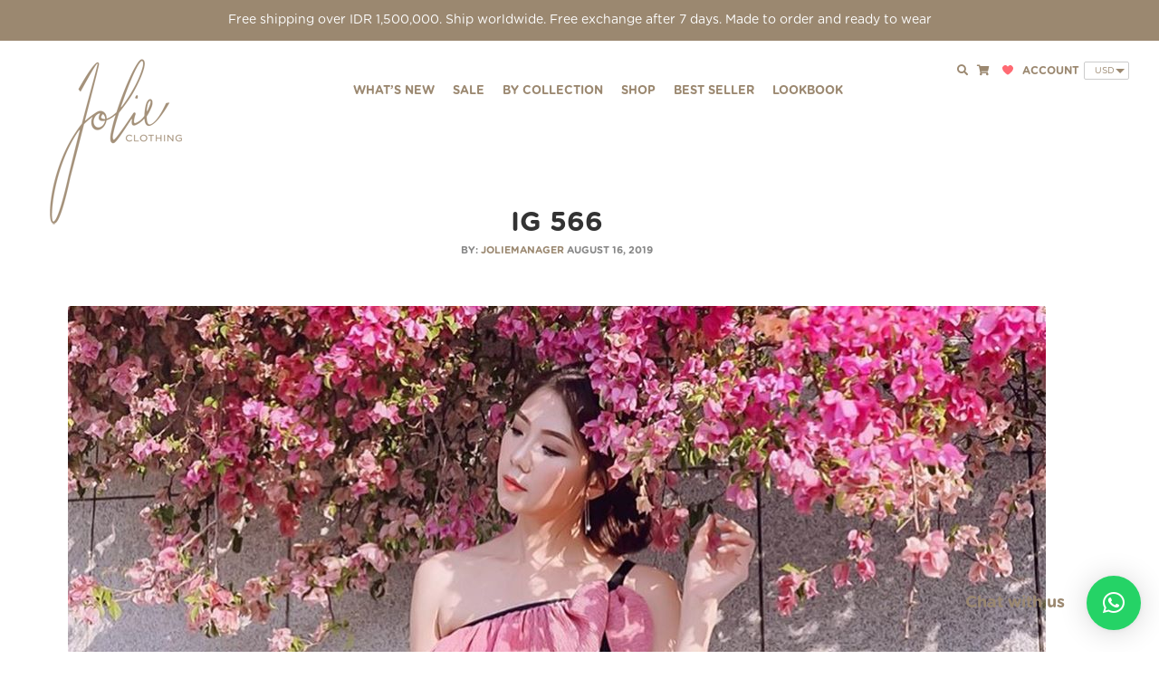

--- FILE ---
content_type: text/html; charset=UTF-8
request_url: https://www.jolie-clothing.com/ig-566/
body_size: 19930
content:
<!doctype html><html
lang="en-US"><head><meta
charset="UTF-8"><meta
name="viewport" content="width=device-width, initial-scale=1, maximum-scale=2.0"><link rel="profile" href="https://gmpg.org/xfn/11"><link
rel="pingback" href="https://www.jolie-clothing.com/xmlrpc.php"><title>IG 566 &#8211; Jolie Clothing</title><meta
name='robots' content='max-image-preview:large' /><link
rel='dns-prefetch' href='//www.googletagmanager.com' /><link
rel='dns-prefetch' href='//maxcdn.bootstrapcdn.com' /><link
rel='dns-prefetch' href='//cdnjs.cloudflare.com' /><link
rel='dns-prefetch' href='//unpkg.com' /><link
rel='dns-prefetch' href='//smtpjs.com' /><link
rel='dns-prefetch' href='//www.google.com' /><link
rel='dns-prefetch' href='//js.retainful.com' /><link
rel='dns-prefetch' href='//code.jquery.com' /><link
rel='dns-prefetch' href='//fonts.googleapis.com' /><link
rel='dns-prefetch' href='//use.fontawesome.com' /><link
rel="alternate" type="application/rss+xml" title="Jolie Clothing &raquo; Feed" href="https://www.jolie-clothing.com/feed/" /><link
rel="alternate" type="application/rss+xml" title="Jolie Clothing &raquo; Comments Feed" href="https://www.jolie-clothing.com/comments/feed/" /><meta
property="og:type" content="website" /><meta
property="og:url" content="https://www.jolie-clothing.com/ig-566/" /><meta
property="og:image" content="https://www.jolie-clothing.com/wp-content/uploads/2018/08/cropped-Jolie-LogoHi-416x416.png" /><meta
property="og:image:width" content="1200" /><meta
property="og:image:height" content="630" /><meta
name="twitter:card" content="summary_large_image" /><meta
name="twitter:image" content="https://www.jolie-clothing.com/wp-content/uploads/2018/08/cropped-Jolie-LogoHi-416x416.png" /> <script type="text/javascript">window._wpemojiSettings={"baseUrl":"https:\/\/s.w.org\/images\/core\/emoji\/15.0.3\/72x72\/","ext":".png","svgUrl":"https:\/\/s.w.org\/images\/core\/emoji\/15.0.3\/svg\/","svgExt":".svg","source":{"concatemoji":"https:\/\/www.jolie-clothing.com\/wp-includes\/js\/wp-emoji-release.min.js?ver=6.5.3"}};
/*! This file is auto-generated */
!function(i,n){var o,s,e;function c(e){try{var t={supportTests:e,timestamp:(new Date).valueOf()};sessionStorage.setItem(o,JSON.stringify(t))}catch(e){}}function p(e,t,n){e.clearRect(0,0,e.canvas.width,e.canvas.height),e.fillText(t,0,0);var t=new Uint32Array(e.getImageData(0,0,e.canvas.width,e.canvas.height).data),r=(e.clearRect(0,0,e.canvas.width,e.canvas.height),e.fillText(n,0,0),new Uint32Array(e.getImageData(0,0,e.canvas.width,e.canvas.height).data));return t.every(function(e,t){return e===r[t]})}function u(e,t,n){switch(t){case"flag":return n(e,"\ud83c\udff3\ufe0f\u200d\u26a7\ufe0f","\ud83c\udff3\ufe0f\u200b\u26a7\ufe0f")?!1:!n(e,"\ud83c\uddfa\ud83c\uddf3","\ud83c\uddfa\u200b\ud83c\uddf3")&&!n(e,"\ud83c\udff4\udb40\udc67\udb40\udc62\udb40\udc65\udb40\udc6e\udb40\udc67\udb40\udc7f","\ud83c\udff4\u200b\udb40\udc67\u200b\udb40\udc62\u200b\udb40\udc65\u200b\udb40\udc6e\u200b\udb40\udc67\u200b\udb40\udc7f");case"emoji":return!n(e,"\ud83d\udc26\u200d\u2b1b","\ud83d\udc26\u200b\u2b1b")}return!1}function f(e,t,n){var r="undefined"!=typeof WorkerGlobalScope&&self instanceof WorkerGlobalScope?new OffscreenCanvas(300,150):i.createElement("canvas"),a=r.getContext("2d",{willReadFrequently:!0}),o=(a.textBaseline="top",a.font="600 32px Arial",{});return e.forEach(function(e){o[e]=t(a,e,n)}),o}function t(e){var t=i.createElement("script");t.src=e,t.defer=!0,i.head.appendChild(t)}"undefined"!=typeof Promise&&(o="wpEmojiSettingsSupports",s=["flag","emoji"],n.supports={everything:!0,everythingExceptFlag:!0},e=new Promise(function(e){i.addEventListener("DOMContentLoaded",e,{once:!0})}),new Promise(function(t){var n=function(){try{var e=JSON.parse(sessionStorage.getItem(o));if("object"==typeof e&&"number"==typeof e.timestamp&&(new Date).valueOf()<e.timestamp+604800&&"object"==typeof e.supportTests)return e.supportTests}catch(e){}return null}();if(!n){if("undefined"!=typeof Worker&&"undefined"!=typeof OffscreenCanvas&&"undefined"!=typeof URL&&URL.createObjectURL&&"undefined"!=typeof Blob)try{var e="postMessage("+f.toString()+"("+[JSON.stringify(s),u.toString(),p.toString()].join(",")+"));",r=new Blob([e],{type:"text/javascript"}),a=new Worker(URL.createObjectURL(r),{name:"wpTestEmojiSupports"});return void(a.onmessage=function(e){c(n=e.data),a.terminate(),t(n)})}catch(e){}c(n=f(s,u,p))}t(n)}).then(function(e){for(var t in e)n.supports[t]=e[t],n.supports.everything=n.supports.everything&&n.supports[t],"flag"!==t&&(n.supports.everythingExceptFlag=n.supports.everythingExceptFlag&&n.supports[t]);n.supports.everythingExceptFlag=n.supports.everythingExceptFlag&&!n.supports.flag,n.DOMReady=!1,n.readyCallback=function(){n.DOMReady=!0}}).then(function(){return e}).then(function(){var e;n.supports.everything||(n.readyCallback(),(e=n.source||{}).concatemoji?t(e.concatemoji):e.wpemoji&&e.twemoji&&(t(e.twemoji),t(e.wpemoji)))}))}((window,document),window._wpemojiSettings);</script> <link
rel='stylesheet' id='font-awesome-css' href='https://www.jolie-clothing.com/wp-content/plugins/load-more-products-for-woocommerce/berocket/assets/css/font-awesome.min.css?ver=6.5.3' type='text/css' media='all' /><style id='font-awesome-inline-css' type='text/css'>[data-font="FontAwesome"]:before{font-family:'FontAwesome' !important;content:attr(data-icon) !important;speak:none !important;font-weight:normal !important;font-variant:normal !important;text-transform:none !important;line-height:1 !important;font-style:normal !important;-webkit-font-smoothing:antialiased !important;-moz-osx-font-smoothing:grayscale !important}</style><link
rel='stylesheet' id='init_enqueue_style-css' href='https://www.jolie-clothing.com/wp-content/plugins/recently-viewed-and-most-viewed-products/assets/css/ced_init.css?ver=1.0.13' type='text/css' media='all' /><link
rel='stylesheet' id='rvmv-select2-css-css' href='https://www.jolie-clothing.com/wp-content/plugins/woocommerce/assets/css/select2.css?ver=6.5.3' type='text/css' media='all' /><link
rel='stylesheet' id='bdd-style-css' href='https://www.jolie-clothing.com/wp-content/themes/storefront/assets/css/jolie/bdd.css?ver=1.0' type='text/css' media='all' /><style id='wp-emoji-styles-inline-css' type='text/css'>img.wp-smiley,img.emoji{display:inline !important;border:none !important;box-shadow:none !important;height:1em !important;width:1em !important;margin:0
0.07em !important;vertical-align:-0.1em !important;background:none !important;padding:0
!important}</style><link
rel='stylesheet' id='wp-block-library-css' href='https://www.jolie-clothing.com/wp-includes/css/dist/block-library/style.min.css?ver=6.5.3' type='text/css' media='all' /><link
rel='stylesheet' id='wc-blocks-vendors-style-css' href='https://www.jolie-clothing.com/wp-content/plugins/woocommerce/packages/woocommerce-blocks/build/wc-blocks-vendors-style.css?ver=8.5.1' type='text/css' media='all' /><link
rel='stylesheet' id='wc-blocks-style-css' href='https://www.jolie-clothing.com/wp-content/plugins/woocommerce/packages/woocommerce-blocks/build/wc-blocks-style.css?ver=8.5.1' type='text/css' media='all' /><link
rel='stylesheet' id='ivole-frontend-css-css' href='https://www.jolie-clothing.com/wp-content/plugins/customer-reviews-woocommerce/css/frontend.css?ver=5.27.0' type='text/css' media='all' /><link
rel='stylesheet' id='cr-badges-css-css' href='https://www.jolie-clothing.com/wp-content/plugins/customer-reviews-woocommerce/css/badges.css?ver=5.27.0' type='text/css' media='all' /><style id='classic-theme-styles-inline-css' type='text/css'>
/*! This file is auto-generated */
.wp-block-button__link{color:#fff;background-color:#32373c;border-radius:9999px;box-shadow:none;text-decoration:none;padding:calc(.667em + 2px) calc(1.333em+2px);font-size:1.125em}.wp-block-file__button{background:#32373c;color:#fff;text-decoration:none}</style><style id='global-styles-inline-css' type='text/css'>body{--wp--preset--color--black:#000;--wp--preset--color--cyan-bluish-gray:#abb8c3;--wp--preset--color--white:#fff;--wp--preset--color--pale-pink:#f78da7;--wp--preset--color--vivid-red:#cf2e2e;--wp--preset--color--luminous-vivid-orange:#ff6900;--wp--preset--color--luminous-vivid-amber:#fcb900;--wp--preset--color--light-green-cyan:#7bdcb5;--wp--preset--color--vivid-green-cyan:#00d084;--wp--preset--color--pale-cyan-blue:#8ed1fc;--wp--preset--color--vivid-cyan-blue:#0693e3;--wp--preset--color--vivid-purple:#9b51e0;--wp--preset--gradient--vivid-cyan-blue-to-vivid-purple:linear-gradient(135deg,rgba(6,147,227,1) 0%,rgb(155,81,224) 100%);--wp--preset--gradient--light-green-cyan-to-vivid-green-cyan:linear-gradient(135deg,rgb(122,220,180) 0%,rgb(0,208,130) 100%);--wp--preset--gradient--luminous-vivid-amber-to-luminous-vivid-orange:linear-gradient(135deg,rgba(252,185,0,1) 0%,rgba(255,105,0,1) 100%);--wp--preset--gradient--luminous-vivid-orange-to-vivid-red:linear-gradient(135deg,rgba(255,105,0,1) 0%,rgb(207,46,46) 100%);--wp--preset--gradient--very-light-gray-to-cyan-bluish-gray:linear-gradient(135deg,rgb(238,238,238) 0%,rgb(169,184,195) 100%);--wp--preset--gradient--cool-to-warm-spectrum:linear-gradient(135deg,rgb(74,234,220) 0%,rgb(151,120,209) 20%,rgb(207,42,186) 40%,rgb(238,44,130) 60%,rgb(251,105,98) 80%,rgb(254,248,76) 100%);--wp--preset--gradient--blush-light-purple:linear-gradient(135deg,rgb(255,206,236) 0%,rgb(152,150,240) 100%);--wp--preset--gradient--blush-bordeaux:linear-gradient(135deg,rgb(254,205,165) 0%,rgb(254,45,45) 50%,rgb(107,0,62) 100%);--wp--preset--gradient--luminous-dusk:linear-gradient(135deg,rgb(255,203,112) 0%,rgb(199,81,192) 50%,rgb(65,88,208) 100%);--wp--preset--gradient--pale-ocean:linear-gradient(135deg,rgb(255,245,203) 0%,rgb(182,227,212) 50%,rgb(51,167,181) 100%);--wp--preset--gradient--electric-grass:linear-gradient(135deg,rgb(202,248,128) 0%,rgb(113,206,126) 100%);--wp--preset--gradient--midnight:linear-gradient(135deg,rgb(2,3,129) 0%,rgb(40,116,252) 100%);--wp--preset--font-size--small:13px;--wp--preset--font-size--medium:20px;--wp--preset--font-size--large:36px;--wp--preset--font-size--x-large:42px;--wp--preset--spacing--20:0.44rem;--wp--preset--spacing--30:0.67rem;--wp--preset--spacing--40:1rem;--wp--preset--spacing--50:1.5rem;--wp--preset--spacing--60:2.25rem;--wp--preset--spacing--70:3.38rem;--wp--preset--spacing--80:5.06rem;--wp--preset--shadow--natural:6px 6px 9px rgba(0, 0, 0, 0.2);--wp--preset--shadow--deep:12px 12px 50px rgba(0, 0, 0, 0.4);--wp--preset--shadow--sharp:6px 6px 0px rgba(0, 0, 0, 0.2);--wp--preset--shadow--outlined:6px 6px 0px -3px rgba(255, 255, 255, 1), 6px 6px rgba(0, 0, 0, 1);--wp--preset--shadow--crisp:6px 6px 0px rgba(0,0,0,1)}:where(.is-layout-flex){gap:0.5em}:where(.is-layout-grid){gap:0.5em}body .is-layout-flex{display:flex}body .is-layout-flex{flex-wrap:wrap;align-items:center}body .is-layout-flex>*{margin:0}body .is-layout-grid{display:grid}body .is-layout-grid>*{margin:0}:where(.wp-block-columns.is-layout-flex){gap:2em}:where(.wp-block-columns.is-layout-grid){gap:2em}:where(.wp-block-post-template.is-layout-flex){gap:1.25em}:where(.wp-block-post-template.is-layout-grid){gap:1.25em}.has-black-color{color:var(--wp--preset--color--black) !important}.has-cyan-bluish-gray-color{color:var(--wp--preset--color--cyan-bluish-gray) !important}.has-white-color{color:var(--wp--preset--color--white) !important}.has-pale-pink-color{color:var(--wp--preset--color--pale-pink) !important}.has-vivid-red-color{color:var(--wp--preset--color--vivid-red) !important}.has-luminous-vivid-orange-color{color:var(--wp--preset--color--luminous-vivid-orange) !important}.has-luminous-vivid-amber-color{color:var(--wp--preset--color--luminous-vivid-amber) !important}.has-light-green-cyan-color{color:var(--wp--preset--color--light-green-cyan) !important}.has-vivid-green-cyan-color{color:var(--wp--preset--color--vivid-green-cyan) !important}.has-pale-cyan-blue-color{color:var(--wp--preset--color--pale-cyan-blue) !important}.has-vivid-cyan-blue-color{color:var(--wp--preset--color--vivid-cyan-blue) !important}.has-vivid-purple-color{color:var(--wp--preset--color--vivid-purple) !important}.has-black-background-color{background-color:var(--wp--preset--color--black) !important}.has-cyan-bluish-gray-background-color{background-color:var(--wp--preset--color--cyan-bluish-gray) !important}.has-white-background-color{background-color:var(--wp--preset--color--white) !important}.has-pale-pink-background-color{background-color:var(--wp--preset--color--pale-pink) !important}.has-vivid-red-background-color{background-color:var(--wp--preset--color--vivid-red) !important}.has-luminous-vivid-orange-background-color{background-color:var(--wp--preset--color--luminous-vivid-orange) !important}.has-luminous-vivid-amber-background-color{background-color:var(--wp--preset--color--luminous-vivid-amber) !important}.has-light-green-cyan-background-color{background-color:var(--wp--preset--color--light-green-cyan) !important}.has-vivid-green-cyan-background-color{background-color:var(--wp--preset--color--vivid-green-cyan) !important}.has-pale-cyan-blue-background-color{background-color:var(--wp--preset--color--pale-cyan-blue) !important}.has-vivid-cyan-blue-background-color{background-color:var(--wp--preset--color--vivid-cyan-blue) !important}.has-vivid-purple-background-color{background-color:var(--wp--preset--color--vivid-purple) !important}.has-black-border-color{border-color:var(--wp--preset--color--black) !important}.has-cyan-bluish-gray-border-color{border-color:var(--wp--preset--color--cyan-bluish-gray) !important}.has-white-border-color{border-color:var(--wp--preset--color--white) !important}.has-pale-pink-border-color{border-color:var(--wp--preset--color--pale-pink) !important}.has-vivid-red-border-color{border-color:var(--wp--preset--color--vivid-red) !important}.has-luminous-vivid-orange-border-color{border-color:var(--wp--preset--color--luminous-vivid-orange) !important}.has-luminous-vivid-amber-border-color{border-color:var(--wp--preset--color--luminous-vivid-amber) !important}.has-light-green-cyan-border-color{border-color:var(--wp--preset--color--light-green-cyan) !important}.has-vivid-green-cyan-border-color{border-color:var(--wp--preset--color--vivid-green-cyan) !important}.has-pale-cyan-blue-border-color{border-color:var(--wp--preset--color--pale-cyan-blue) !important}.has-vivid-cyan-blue-border-color{border-color:var(--wp--preset--color--vivid-cyan-blue) !important}.has-vivid-purple-border-color{border-color:var(--wp--preset--color--vivid-purple) !important}.has-vivid-cyan-blue-to-vivid-purple-gradient-background{background:var(--wp--preset--gradient--vivid-cyan-blue-to-vivid-purple) !important}.has-light-green-cyan-to-vivid-green-cyan-gradient-background{background:var(--wp--preset--gradient--light-green-cyan-to-vivid-green-cyan) !important}.has-luminous-vivid-amber-to-luminous-vivid-orange-gradient-background{background:var(--wp--preset--gradient--luminous-vivid-amber-to-luminous-vivid-orange) !important}.has-luminous-vivid-orange-to-vivid-red-gradient-background{background:var(--wp--preset--gradient--luminous-vivid-orange-to-vivid-red) !important}.has-very-light-gray-to-cyan-bluish-gray-gradient-background{background:var(--wp--preset--gradient--very-light-gray-to-cyan-bluish-gray) !important}.has-cool-to-warm-spectrum-gradient-background{background:var(--wp--preset--gradient--cool-to-warm-spectrum) !important}.has-blush-light-purple-gradient-background{background:var(--wp--preset--gradient--blush-light-purple) !important}.has-blush-bordeaux-gradient-background{background:var(--wp--preset--gradient--blush-bordeaux) !important}.has-luminous-dusk-gradient-background{background:var(--wp--preset--gradient--luminous-dusk) !important}.has-pale-ocean-gradient-background{background:var(--wp--preset--gradient--pale-ocean) !important}.has-electric-grass-gradient-background{background:var(--wp--preset--gradient--electric-grass) !important}.has-midnight-gradient-background{background:var(--wp--preset--gradient--midnight) !important}.has-small-font-size{font-size:var(--wp--preset--font-size--small) !important}.has-medium-font-size{font-size:var(--wp--preset--font-size--medium) !important}.has-large-font-size{font-size:var(--wp--preset--font-size--large) !important}.has-x-large-font-size{font-size:var(--wp--preset--font-size--x-large) !important}.wp-block-navigation a:where(:not(.wp-element-button)){color:inherit}:where(.wp-block-post-template.is-layout-flex){gap:1.25em}:where(.wp-block-post-template.is-layout-grid){gap:1.25em}:where(.wp-block-columns.is-layout-flex){gap:2em}:where(.wp-block-columns.is-layout-grid){gap:2em}.wp-block-pullquote{font-size:1.5em;line-height:1.6}</style><link
rel='stylesheet' id='contact-form-7-css' href='https://www.jolie-clothing.com/wp-content/plugins/contact-form-7/includes/css/styles.css?ver=5.1.9' type='text/css' media='all' /><link
rel='stylesheet' id='coupon-bulker-css' href='https://www.jolie-clothing.com/wp-content/plugins/coupon-bulker/public/css/coupon-bulker-public.css?ver=1.6' type='text/css' media='all' /><style id='dominant-color-styles-inline-css' type='text/css'>img[data-dominant-color]:not(.has-transparency){background-color:var(--dominant-color)}</style><link
rel='stylesheet' id='qligg-swiper-css' href='https://www.jolie-clothing.com/wp-content/plugins/insta-gallery/assets/frontend/swiper/swiper.min.css?ver=4.6.1' type='text/css' media='all' /><link
rel='stylesheet' id='qligg-frontend-css' href='https://www.jolie-clothing.com/wp-content/plugins/insta-gallery/build/frontend/css/style.css?ver=4.6.1' type='text/css' media='all' /><link
rel='stylesheet' id='woo-related-products-css' href='https://www.jolie-clothing.com/wp-content/plugins/woo-related-products-refresh-on-reload/public/css/woo-related-products-public.css?ver=1.0.0' type='text/css' media='all' /><link
rel='stylesheet' id='owl-carousel-stylesheet-css' href='https://www.jolie-clothing.com/wp-content/plugins/woo-related-products-refresh-on-reload/public/owl-carousel/owl.carousel.css?ver=6.5.3' type='text/css' media='all' /><style id='woocommerce-inline-inline-css' type='text/css'>.woocommerce form .form-row
.required{visibility:visible}</style><link
rel='stylesheet' id='wr-frontend-elements-css' href='https://www.jolie-clothing.com/wp-content/plugins/woorewards/styling/css/wr-frontend-elements.min.css?ver=5.0.8' type='text/css' media='all' /><link
rel='stylesheet' id='wt-smart-coupon-for-woo-css' href='https://www.jolie-clothing.com/wp-content/plugins/wt-smart-coupons-for-woocommerce/public/css/wt-smart-coupon-public.css?ver=1.8.0' type='text/css' media='all' /><link
rel='stylesheet' id='aws-style-css' href='https://www.jolie-clothing.com/wp-content/plugins/advanced-woo-search/assets/css/common.min.css?ver=2.73' type='text/css' media='all' /><link
rel='stylesheet' id='wishlist-webtoffee-css' href='https://www.jolie-clothing.com/wp-content/plugins/wt-woocommerce-wishlist/public/css/wishlist-webtoffee-public.css?ver=2.0.8' type='text/css' media='all' /><link
rel='stylesheet' id='bulletinwp-frontend-styles-css' href='https://www.jolie-clothing.com/wp-content/plugins/bulletin-announcements/frontend/build/free.css?ver=3.5.8' type='text/css' media='all' /><link
rel='stylesheet' id='wc-gateway-ppec-frontend-css' href='https://www.jolie-clothing.com/wp-content/plugins/woocommerce-gateway-paypal-express-checkout/assets/css/wc-gateway-ppec-frontend.css?ver=2.1.2' type='text/css' media='all' /><link
rel='stylesheet' id='mm_icomoon-css' href='https://www.jolie-clothing.com/wp-content/plugins/mega_main_menu/framework/src/css/icomoon.css?ver=2.1.2' type='text/css' media='all' /><link
rel='stylesheet' id='mmm_mega_main_menu-css' href='https://www.jolie-clothing.com/wp-content/plugins/mega_main_menu/src/css/cache.skin.css?ver=6.5.3' type='text/css' media='all' /><link
rel='stylesheet' id='jquery-ui-style-css' href='https://www.jolie-clothing.com/wp-content/themes/storefront/assets/css/jolie/jquery-ui.css?ver=2.4.0' type='text/css' media='all' /><link
rel='stylesheet' id='jquery-ui-theme-css-css' href='https://code.jquery.com/ui/1.10.3/themes/flick/jquery-ui.css?ver=0.0.1' type='text/css' media='all' /><link
rel='stylesheet' id='slick-css-css' href='//cdnjs.cloudflare.com/ajax/libs/slick-carousel/1.9.0/slick.min.css?ver=0.0.1' type='text/css' media='all' /><link
rel='stylesheet' id='slick-theme-style-css' href='https://www.jolie-clothing.com/wp-content/themes/storefront/assets/css/jolie/slick.theme.css?ver=2.4.0' type='text/css' media='all' /><link
rel='stylesheet' id='owl-carousel-css-css' href='//cdnjs.cloudflare.com/ajax/libs/owl-carousel/1.3.3/owl.carousel.min.css?ver=0.0.1' type='text/css' media='all' /><link
rel='stylesheet' id='storefront-style-css' href='https://www.jolie-clothing.com/wp-content/themes/storefront/style.css?ver=2.4.0' type='text/css' media='all' /><style id='storefront-style-inline-css' type='text/css'>.main-navigation ul li a,
.site-title a,
ul.menu li a,
.site-branding h1 a,
.site-footer .storefront-handheld-footer-bar a:not(.button),
button.menu-toggle,
button.menu-toggle:hover,
.handheld-navigation .dropdown-toggle{color:#333}button.menu-toggle,button.menu-toggle:hover{border-color:#333}.main-navigation ul li a:hover,
.main-navigation ul li:hover > a,
.site-title a:hover,
a.cart-contents:hover,
.site-header-cart .widget_shopping_cart a:hover,
.site-header-cart:hover > li > a,
.site-header ul.menu li.current-menu-item>a{color:#747474}table
th{background-color:#f8f8f8}table tbody
td{background-color:#fdfdfd}table tbody tr:nth-child(2n) td,
fieldset,
fieldset
legend{background-color:#fbfbfb}.site-header,
.secondary-navigation ul ul,
.main-navigation ul.menu > li.menu-item-has-children:after,
.secondary-navigation ul.menu ul,
.storefront-handheld-footer-bar,
.storefront-handheld-footer-bar ul li > a,
.storefront-handheld-footer-bar ul li.search .site-search,button.menu-toggle,button.menu-toggle:hover{background-color:#fff}p.site-description,.site-header,.storefront-handheld-footer-bar{color:#404040}.storefront-handheld-footer-bar ul li.cart .count,
button.menu-toggle:after,
button.menu-toggle:before,
button.menu-toggle span:before{background-color:#333}.storefront-handheld-footer-bar ul li.cart
.count{color:#fff}.storefront-handheld-footer-bar ul li.cart
.count{border-color:#fff}h1,h2,h3,h4,h5,h6{color:#333}.widget
h1{border-bottom-color:#333}body,
.secondary-navigation a,
.onsale,
.pagination .page-numbers li .page-numbers:not(.current), .woocommerce-pagination .page-numbers li .page-numbers:not(.current){color:#6d6d6d}.widget-area .widget a,
.hentry .entry-header .posted-on a,
.hentry .entry-header .byline
a{color:#727272}a{color:#96588a}a:focus,.button:focus,.button.alt:focus,.button.added_to_cart:focus,.button.wc-forward:focus,button:focus,input[type="button"]:focus,input[type="reset"]:focus,input[type="submit"]:focus{outline-color:#96588a}button, input[type="button"], input[type="reset"], input[type="submit"], .button, .added_to_cart, .widget a.button, .site-header-cart .widget_shopping_cart
a.button{background-color:#eee;border-color:#eee;color:#333}button:hover, input[type="button"]:hover, input[type="reset"]:hover, input[type="submit"]:hover, .button:hover, .added_to_cart:hover, .widget a.button:hover, .site-header-cart .widget_shopping_cart a.button:hover{background-color:#d5d5d5;border-color:#d5d5d5;color:#333}button.alt, input[type="button"].alt, input[type="reset"].alt, input[type="submit"].alt, .button.alt, .added_to_cart.alt, .widget-area .widget a.button.alt, .added_to_cart, .widget
a.button.checkout{background-color:#333;border-color:#333;color:#fff}button.alt:hover, input[type="button"].alt:hover, input[type="reset"].alt:hover, input[type="submit"].alt:hover, .button.alt:hover, .added_to_cart.alt:hover, .widget-area .widget a.button.alt:hover, .added_to_cart:hover, .widget a.button.checkout:hover{background-color:#1a1a1a;border-color:#1a1a1a;color:#fff}.pagination .page-numbers li .page-numbers.current, .woocommerce-pagination .page-numbers li .page-numbers.current{background-color:#e6e6e6;color:#636363}#comments .comment-list .comment-content .comment-text{background-color:#f8f8f8}.site-footer{background-color:#f0f0f0;color:#6d6d6d}.site-footer a:not(.button){color:#333}.site-footer h1, .site-footer h2, .site-footer h3, .site-footer h4, .site-footer h5, .site-footer
h6{color:#333}.page-template-template-homepage.has-post-thumbnail .type-page.has-post-thumbnail .entry-title{color:#000}.page-template-template-homepage.has-post-thumbnail .type-page.has-post-thumbnail .entry-content{color:#000}#order_review{background-color:#fff}#payment .payment_methods > li .payment_box,
#payment .place-order{background-color:#fafafa}#payment .payment_methods>li:not(.woocommerce-notice){background-color:#f5f5f5}#payment .payment_methods>li:not(.woocommerce-notice):hover{background-color:#f0f0f0}@media screen and ( min-width: 768px ){.secondary-navigation ul.menu a:hover{color:#595959}.secondary-navigation ul.menu
a{color:#404040}.site-header-cart .widget_shopping_cart,
.main-navigation ul.menu ul.sub-menu,
.main-navigation ul.nav-menu
ul.children{background-color:#f0f0f0}.site-header-cart .widget_shopping_cart .buttons,
.site-header-cart .widget_shopping_cart
.total{background-color:#f5f5f5}}.storefront-product-pagination
a{color:#6d6d6d;background-color:#fff}.storefront-sticky-add-to-cart{color:#6d6d6d;background-color:#fff}.storefront-sticky-add-to-cart a:not(.button){color:#333}</style><link
rel='stylesheet' id='storefront-fonts-css' href='https://fonts.googleapis.com/css?family=Source+Sans+Pro:400,300,300italic,400italic,600,700,900&#038;subset=latin%2Clatin-ext' type='text/css' media='all' /><link
rel='stylesheet' id='fontawesome-css-css' href='//use.fontawesome.com/releases/v5.5.0/css/all.css?ver=5.5.0' type='text/css' media='all' /><link
rel='stylesheet' id='colorbox-css-css' href='https://www.jolie-clothing.com/wp-content/themes/storefront/assets/css/jolie/colorbox.css?ver=4.7.0' type='text/css' media='all' /><link
rel='stylesheet' id='custom-css-css' href='https://www.jolie-clothing.com/wp-content/themes/storefront/custom.css?ver=2.7.4' type='text/css' media='all' /><link
rel='stylesheet' id='qlwapp-css' href='https://www.jolie-clothing.com/wp-content/plugins/wp-whatsapp-chat/build/frontend/css/style.css?ver=7.0.6' type='text/css' media='all' /><link
rel='stylesheet' id='popup-maker-site-css' href='https://www.jolie-clothing.com/wp-content/plugins/popup-maker/assets/css/pum-site.min.css?ver=1.16.10' type='text/css' media='all' /><style id='popup-maker-site-inline-css' type='text/css'>@import url('//fonts.googleapis.com/css?family=Montserrat|Acme');.pum-theme-33129,.pum-theme-floating-bar{background-color:rgba( 255, 255, 255, 0.00 )}.pum-theme-33129 .pum-container, .pum-theme-floating-bar .pum-container{padding:8px;border-radius:0px;border:1px
none #000;box-shadow:1px 1px 3px 0px rgba( 2, 2, 2, 0.23 );background-color:rgba( 238, 246, 252, 1.00 )}.pum-theme-33129 .pum-title, .pum-theme-floating-bar .pum-title{color:#505050;text-align:left;text-shadow:0px 0px 0px rgba( 2, 2, 2, 0.23 );font-family:inherit;font-weight:400;font-size:32px;line-height:36px}.pum-theme-33129 .pum-content, .pum-theme-floating-bar .pum-content{color:#505050;font-family:inherit;font-weight:400}.pum-theme-33129 .pum-content + .pum-close, .pum-theme-floating-bar .pum-content+.pum-close{position:absolute;height:18px;width:18px;left:auto;right:5px;bottom:auto;top:50%;padding:0px;color:#505050;font-family:Sans-Serif;font-weight:700;font-size:15px;line-height:18px;border:1px
solid #505050;border-radius:15px;box-shadow:0px 0px 0px 0px rgba( 2, 2, 2, 0.00 );text-shadow:0px 0px 0px rgba( 0, 0, 0, 0.00 );background-color:rgba( 255, 255, 255, 0.00 );transform:translate(0,-50%)}.pum-theme-33130,.pum-theme-content-only{background-color:rgba( 0, 0, 0, 0.70 )}.pum-theme-33130 .pum-container, .pum-theme-content-only .pum-container{padding:0px;border-radius:0px;border:1px
none #000;box-shadow:0px 0px 0px 0px rgba( 2, 2, 2, 0.00 )}.pum-theme-33130 .pum-title, .pum-theme-content-only .pum-title{color:#000;text-align:left;text-shadow:0px 0px 0px rgba( 2, 2, 2, 0.23 );font-family:inherit;font-weight:400;font-size:32px;line-height:36px}.pum-theme-33130 .pum-content, .pum-theme-content-only .pum-content{color:#8c8c8c;font-family:inherit;font-weight:400}.pum-theme-33130 .pum-content + .pum-close, .pum-theme-content-only .pum-content+.pum-close{position:absolute;height:18px;width:18px;left:auto;right:7px;bottom:auto;top:7px;padding:0px;color:#000;font-family:inherit;font-weight:700;font-size:20px;line-height:20px;border:1px
none #fff;border-radius:15px;box-shadow:0px 0px 0px 0px rgba( 2, 2, 2, 0.00 );text-shadow:0px 0px 0px rgba( 0, 0, 0, 0.00 );background-color:rgba( 255, 255, 255, 0.00 )}.pum-theme-12573,.pum-theme-default-theme{background-color:rgba( 255, 255, 255, 0.95 )}.pum-theme-12573 .pum-container, .pum-theme-default-theme .pum-container{padding:18px;border-radius:0px;border:1px
none #000;box-shadow:1px 1px 3px 0px rgba( 255, 255, 255, 0.00 );background-color:rgba( 249, 249, 249, 0.00 )}.pum-theme-12573 .pum-title, .pum-theme-default-theme .pum-title{color:#000;text-align:left;text-shadow:0px 0px 0px rgba( 2, 2, 2, 0.23 );font-family:inherit;font-size:32px;line-height:36px}.pum-theme-12573 .pum-content, .pum-theme-default-theme .pum-content{color:#8c8c8c;font-family:inherit}.pum-theme-12573 .pum-content + .pum-close, .pum-theme-default-theme .pum-content+.pum-close{position:absolute;height:auto;width:28px;left:auto;right:0px;bottom:auto;top:0px;padding:8px;color:#333;font-family:inherit;font-size:14px;line-height:14px;border:1px
none #fff;border-radius:14px;box-shadow:0px 0px 0px 0px rgba( 2, 2, 2, 0.00 );text-shadow:0px 0px 0px rgba( 0, 0, 0, 0.23 );background-color:rgba( 255, 255, 255, 1.00 )}.pum-theme-12576,.pum-theme-hello-box{background-color:rgba( 0, 0, 0, 0.75 )}.pum-theme-12576 .pum-container, .pum-theme-hello-box .pum-container{padding:30px;border-radius:80px;border:14px
solid #81d742;box-shadow:0px 0px 0px 0px rgba( 2, 2, 2, 0.00 );background-color:rgba( 255, 255, 255, 1.00 )}.pum-theme-12576 .pum-title, .pum-theme-hello-box .pum-title{color:#2d2d2d;text-align:left;text-shadow:0px 0px 0px rgba( 2, 2, 2, 0.23 );font-family:Montserrat;font-size:32px;line-height:36px}.pum-theme-12576 .pum-content, .pum-theme-hello-box .pum-content{color:#2d2d2d;font-family:inherit}.pum-theme-12576 .pum-content + .pum-close, .pum-theme-hello-box .pum-content+.pum-close{position:absolute;height:auto;width:auto;left:auto;right:-30px;bottom:auto;top:-30px;padding:0px;color:#2d2d2d;font-family:inherit;font-size:32px;line-height:28px;border:1px
none #fff;border-radius:28px;box-shadow:0px 0px 0px 0px rgba( 2, 2, 2, 0.23 );text-shadow:0px 0px 0px rgba( 0, 0, 0, 0.23 );background-color:rgba( 255, 255, 255, 1.00 )}.pum-theme-12577,.pum-theme-cutting-edge{background-color:rgba( 0, 0, 0, 0.50 )}.pum-theme-12577 .pum-container, .pum-theme-cutting-edge .pum-container{padding:18px;border-radius:0px;border:1px
none #000;box-shadow:0px 10px 25px 0px rgba( 2, 2, 2, 0.50 );background-color:rgba( 30, 115, 190, 1.00 )}.pum-theme-12577 .pum-title, .pum-theme-cutting-edge .pum-title{color:#fff;text-align:left;text-shadow:0px 0px 0px rgba( 2, 2, 2, 0.23 );font-family:Sans-Serif;font-size:26px;line-height:28px}.pum-theme-12577 .pum-content, .pum-theme-cutting-edge .pum-content{color:#fff;font-family:inherit}.pum-theme-12577 .pum-content + .pum-close, .pum-theme-cutting-edge .pum-content+.pum-close{position:absolute;height:24px;width:24px;left:auto;right:0px;bottom:auto;top:0px;padding:0px;color:#1e73be;font-family:inherit;font-size:32px;line-height:24px;border:1px
none #fff;border-radius:0px;box-shadow:-1px 1px 1px 0px rgba( 2, 2, 2, 0.10 );text-shadow:-1px 1px 1px rgba( 0, 0, 0, 0.10 );background-color:rgba( 238, 238, 34, 1.00 )}.pum-theme-12578,.pum-theme-framed-border{background-color:rgba( 255, 255, 255, 0.50 )}.pum-theme-12578 .pum-container, .pum-theme-framed-border .pum-container{padding:18px;border-radius:0px;border:20px
outset #d33;box-shadow:1px 1px 3px 0px rgba( 2, 2, 2, 0.97 ) inset;background-color:rgba( 255, 251, 239, 1.00 )}.pum-theme-12578 .pum-title, .pum-theme-framed-border .pum-title{color:#000;text-align:left;text-shadow:0px 0px 0px rgba( 2, 2, 2, 0.23 );font-family:inherit;font-size:32px;line-height:36px}.pum-theme-12578 .pum-content, .pum-theme-framed-border .pum-content{color:#2d2d2d;font-family:inherit}.pum-theme-12578 .pum-content + .pum-close, .pum-theme-framed-border .pum-content+.pum-close{position:absolute;height:20px;width:20px;left:auto;right:-20px;bottom:auto;top:-20px;padding:0px;color:#fff;font-family:Acme;font-size:20px;line-height:20px;border:1px
none #fff;border-radius:0px;box-shadow:0px 0px 0px 0px rgba( 2, 2, 2, 0.23 );text-shadow:0px 0px 0px rgba( 0, 0, 0, 0.23 );background-color:rgba( 0, 0, 0, 0.55 )}.pum-theme-12574,.pum-theme-lightbox{background-color:rgba( 0, 0, 0, 0.60 )}.pum-theme-12574 .pum-container, .pum-theme-lightbox .pum-container{padding:18px;border-radius:3px;border:8px
solid #000;box-shadow:0px 0px 30px 0px rgba( 2, 2, 2, 1.00 );background-color:rgba( 255, 255, 255, 1.00 )}.pum-theme-12574 .pum-title, .pum-theme-lightbox .pum-title{color:#000;text-align:left;text-shadow:0px 0px 0px rgba( 2, 2, 2, 0.23 );font-family:inherit;font-size:32px;line-height:36px}.pum-theme-12574 .pum-content, .pum-theme-lightbox .pum-content{color:#000;font-family:inherit}.pum-theme-12574 .pum-content + .pum-close, .pum-theme-lightbox .pum-content+.pum-close{position:absolute;height:30px;width:30px;left:auto;right:-24px;bottom:auto;top:-24px;padding:0px;color:#fff;font-family:inherit;font-size:24px;line-height:26px;border:2px
solid #fff;border-radius:30px;box-shadow:0px 0px 15px 1px rgba( 2, 2, 2, 0.75 );text-shadow:0px 0px 0px rgba( 0, 0, 0, 0.23 );background-color:rgba( 0, 0, 0, 1.00 )}.pum-theme-12575,.pum-theme-enterprise-blue{background-color:rgba( 0, 0, 0, 0.70 )}.pum-theme-12575 .pum-container, .pum-theme-enterprise-blue .pum-container{padding:28px;border-radius:5px;border:1px
none #000;box-shadow:0px 10px 25px 4px rgba( 2, 2, 2, 0.50 );background-color:rgba( 255, 255, 255, 1.00 )}.pum-theme-12575 .pum-title, .pum-theme-enterprise-blue .pum-title{color:#315b7c;text-align:left;text-shadow:0px 0px 0px rgba( 2, 2, 2, 0.23 );font-family:inherit;font-size:34px;line-height:36px}.pum-theme-12575 .pum-content, .pum-theme-enterprise-blue .pum-content{color:#2d2d2d;font-family:inherit}.pum-theme-12575 .pum-content + .pum-close, .pum-theme-enterprise-blue .pum-content+.pum-close{position:absolute;height:28px;width:28px;left:auto;right:8px;bottom:auto;top:8px;padding:4px;color:#fff;font-family:inherit;font-size:20px;line-height:20px;border:1px
none #fff;border-radius:42px;box-shadow:0px 0px 0px 0px rgba( 2, 2, 2, 0.23 );text-shadow:0px 0px 0px rgba( 0, 0, 0, 0.23 );background-color:rgba( 49, 91, 124, 1.00 )}#pum-106857{z-index:1999999999}#pum-12579{z-index:1999999999}</style><link
rel='stylesheet' id='storefront-woocommerce-style-css' href='https://www.jolie-clothing.com/wp-content/themes/storefront/assets/css/woocommerce/woocommerce.css?ver=2.4.0' type='text/css' media='all' /><style id='storefront-woocommerce-style-inline-css' type='text/css'>a.cart-contents,
.site-header-cart .widget_shopping_cart
a{color:#333}table.cart td.product-remove,
table.cart
td.actions{border-top-color:#fff}.woocommerce-tabs ul.tabs li.active a,
ul.products li.product .price,
.onsale,
.widget_search form:before,
.widget_product_search form:before{color:#6d6d6d}.woocommerce-breadcrumb a,
a.woocommerce-review-link,
.product_meta
a{color:#727272}.onsale{border-color:#6d6d6d}.star-rating span:before,
.quantity .plus, .quantity .minus,
p.stars a:hover:after,
p.stars a:after,
.star-rating span:before,
#payment .payment_methods li input[type=radio]:first-child:checked+label:before{color:#96588a}.widget_price_filter .ui-slider .ui-slider-range,
.widget_price_filter .ui-slider .ui-slider-handle{background-color:#96588a}.order_details{background-color:#f8f8f8}.order_details>li{border-bottom:1px dotted #e3e3e3}.order_details:before,.order_details:after{background:-webkit-linear-gradient(transparent 0,transparent 0),-webkit-linear-gradient(135deg,#f8f8f8 33.33%,transparent 33.33%),-webkit-linear-gradient(45deg,#f8f8f8 33.33%,transparent 33.33%)}p.stars a:before,
p.stars a:hover~a:before,
p.stars.selected a.active~a:before{color:#6d6d6d}p.stars.selected a.active:before,
p.stars:hover a:before,
p.stars.selected a:not(.active):before,
p.stars.selected a.active:before{color:#96588a}.single-product div.product .woocommerce-product-gallery .woocommerce-product-gallery__trigger{background-color:#eee;color:#333}.single-product div.product .woocommerce-product-gallery .woocommerce-product-gallery__trigger:hover{background-color:#d5d5d5;border-color:#d5d5d5;color:#333}.button.loading{color:#eee}.button.loading:hover{background-color:#eee}.button.loading:after{color:#333}@media screen and ( min-width: 768px ){.site-header-cart .widget_shopping_cart,
.site-header .product_list_widget li
.quantity{color:#404040}}</style><link
rel='stylesheet' id='jolie-style-css' href='https://www.jolie-clothing.com/wp-content/themes/storefront/assets/css/jolie/style.css?ver=1.0.0' type='text/css' media='all' /><link
rel='stylesheet' id='jolie-kemal-style-css' href='https://www.jolie-clothing.com/wp-content/themes/storefront/assets/css/jolie/kemal.css' type='text/css' media='all' /> <script type="text/javascript" src="https://www.jolie-clothing.com/wp-includes/js/jquery/jquery.min.js?ver=3.7.1" id="jquery-core-js"></script> <script type="text/javascript" defer='defer' src="https://www.jolie-clothing.com/wp-includes/js/jquery/jquery-migrate.min.js?ver=3.4.1" id="jquery-migrate-js"></script> <script type="text/javascript" id="sbi_scripts-js-extra">var sb_instagram_js_options={"font_method":"svg","resized_url":"https:\/\/www.jolie-clothing.com\/wp-content\/uploads\/sb-instagram-feed-images\/","placeholder":"https:\/\/www.jolie-clothing.com\/wp-content\/plugins\/instagram-feed\/img\/placeholder.png","ajax_url":"https:\/\/www.jolie-clothing.com\/wp-admin\/admin-ajax.php"};</script> <script type="text/javascript" defer='defer' src="https://www.jolie-clothing.com/wp-content/plugins/instagram-feed/js/sbi-scripts.min.js?ver=6.2.10" id="sbi_scripts-js"></script> <script type="text/javascript" id="google-analytics-opt-out-js-after">var gaProperty='G-HBJ6RN8BHV';var disableStr='ga-disable-'+gaProperty;if(document.cookie.indexOf(disableStr+'=true')>-1){window[disableStr]=true;}
function gaOptout(){document.cookie=disableStr+'=true; expires=Thu, 31 Dec 2099 23:59:59 UTC; path=/';window[disableStr]=true;}</script> <script type="text/javascript" defer='defer' src="https://www.googletagmanager.com/gtag/js?id=G-HBJ6RN8BHV" id="google-tag-manager-js"></script> <script type="text/javascript" id="google-tag-manager-js-after">window.dataLayer=window.dataLayer||[];function gtag(){dataLayer.push(arguments);}
gtag('js',new Date());gtag('set','developer_id.dOGY3NW',true);gtag('config','G-HBJ6RN8BHV',{'allow_google_signals':true,'link_attribution':true,'anonymize_ip':true,'linker':{'domains':[],'allow_incoming':false,},'custom_map':{'dimension1':'logged_in'},'logged_in':'no'});</script> <script type="text/javascript" defer='defer' src="https://www.jolie-clothing.com/wp-content/plugins/coupon-bulker/public/js/coupon-bulker-public.js?ver=1.6" id="coupon-bulker-js"></script> <script type="text/javascript" defer='defer' src="https://www.jolie-clothing.com/wp-content/plugins/woo-related-products-refresh-on-reload/public/js/woo-related-products-public.js?ver=1.0.0" id="woo-related-products-js"></script> <script type="text/javascript" id="wt-smart-coupon-for-woo-js-extra">var WTSmartCouponOBJ={"ajaxurl":"https:\/\/www.jolie-clothing.com\/wp-admin\/admin-ajax.php","wc_ajax_url":"https:\/\/www.jolie-clothing.com\/?wc-ajax=","nonces":{"public":"7860d734a4","apply_coupon":"85e90f77c7"},"labels":{"please_wait":"Please wait...","choose_variation":"Please choose a variation","error":"Error !!!"},"shipping_method":[],"payment_method":"","is_cart":""};</script> <script type="text/javascript" defer='defer' src="https://www.jolie-clothing.com/wp-content/plugins/wt-smart-coupons-for-woocommerce/public/js/wt-smart-coupon-public.js?ver=1.8.0" id="wt-smart-coupon-for-woo-js"></script> <script type="text/javascript" id="wishlist-webtoffee-js-extra">var webtoffee_wishlist_ajax_add={"add_to_wishlist":"https:\/\/www.jolie-clothing.com\/wp-admin\/admin-ajax.php","wt_nonce":"80e823aeae","wishlist_loader":"https:\/\/www.jolie-clothing.com\/wp-content\/plugins\/wt-woocommerce-wishlist\/public\/images\/wt-loader.svg","wishlist_favourite":"https:\/\/www.jolie-clothing.com\/wp-content\/plugins\/wt-woocommerce-wishlist\/public\/images\/favourite.svg"};var webtoffee_wishlist_ajax_myaccount_bulk_add_to_cart={"myaccount_bulk_add_to_cart":"https:\/\/www.jolie-clothing.com\/wp-admin\/admin-ajax.php","wt_nonce":"0c6265349f"};var webtoffee_wishlist_ajax_single_add_to_cart={"single_add_to_cart":"https:\/\/www.jolie-clothing.com\/wp-admin\/admin-ajax.php","wt_nonce":"0bdb5a401f"};</script> <script type="text/javascript" defer='defer' src="https://www.jolie-clothing.com/wp-content/plugins/wt-woocommerce-wishlist/public/js/wishlist-webtoffee-public.js?ver=2.0.8" id="wishlist-webtoffee-js"></script> <script type="text/javascript" defer='defer' src="https://www.jolie-clothing.com/wp-content/plugins/mega_main_menu/src/js/frontend.js?ver=6.5.3" id="mmm_menu_functions-js"></script> <script type="text/javascript" defer='defer' src="https://www.google.com/recaptcha/api.js?ver=6.5.3" id="recaptcha-js"></script> <script type="text/javascript" id="rnoc_track-user-cart-js-extra">var retainful_cart_data={"ajax_url":"https:\/\/www.jolie-clothing.com\/wp-admin\/admin-ajax.php","jquery_url":"https:\/\/www.jolie-clothing.com\/wp-includes\/js\/jquery\/jquery.js","ip":"3.142.80.103","version":"2.6.40","public_key":"51841cb8-db46-463a-b38b-5d4ebb39f265","api_url":"https:\/\/api.retainful.com\/v1\/woocommerce\/webhooks\/checkout","billing_email":"","tracking_element_selector":"retainful-abandoned-cart-data","cart_tracking_engine":"js"};</script> <script defer='defer' src='https://js.retainful.com/woocommerce/v2/retainful.js?ver=2.6.40' id='rnoc_track-user-cart-js' data-cfasync='false' defer></script><script type="text/javascript" id="rnoc_popup-coupon-js-extra">var retainful_popup_data={"ajax_url":"https:\/\/www.jolie-clothing.com\/wp-admin\/admin-ajax.php","version":"2.6.40","popup_redirect_timeout":"1500"};</script> <script type="text/javascript" defer='defer' src="https://www.jolie-clothing.com/wp-content/plugins/retainful-next-order-coupon-for-woocommerce//src/assets/js/popup_coupon.js?ver=2.6.40" id="rnoc_popup-coupon-js"></script> <link
rel="https://api.w.org/" href="https://www.jolie-clothing.com/wp-json/" /><link
rel="alternate" type="application/json" href="https://www.jolie-clothing.com/wp-json/wp/v2/posts/20485" /><link
rel="EditURI" type="application/rsd+xml" title="RSD" href="https://www.jolie-clothing.com/xmlrpc.php?rsd" /><link
rel="canonical" href="https://www.jolie-clothing.com/ig-566/" /><link
rel='shortlink' href='https://www.jolie-clothing.com/?p=20485' /><link
rel="alternate" type="application/json+oembed" href="https://www.jolie-clothing.com/wp-json/oembed/1.0/embed?url=https%3A%2F%2Fwww.jolie-clothing.com%2Fig-566%2F" /><link
rel="alternate" type="text/xml+oembed" href="https://www.jolie-clothing.com/wp-json/oembed/1.0/embed?url=https%3A%2F%2Fwww.jolie-clothing.com%2Fig-566%2F&#038;format=xml" /><meta
name="generator" content="auto-sizes 1.0.2"><meta
name="generator" content="dominant-color-images 1.1.1"><meta
name="generator" content="embed-optimizer 0.1.2"><meta
name="generator" content="Site Kit by Google 1.144.0" /><meta
name="facebook-domain-verification" content="8wl4plu8nbv1md6d8nyuav5hzk8i4d" /><style></style><style>.lmp_load_more_button.br_lmp_button_settings .lmp_button:hover{background-color:#9999ff!important;color:#111111!important}.lmp_load_more_button.br_lmp_prev_settings .lmp_button:hover{background-color:#9999ff!important;color:#111111!important}div.col-md-4.col-sm-4.col-xs-6.lazy,.berocket_lgv_additional_data.lazy{opacity:0}</style><meta
name="generator" content="performance-lab 3.1.0; plugins: auto-sizes, dominant-color-images, embed-optimizer, performant-translations, speculation-rules, webp-uploads"><meta
name="generator" content="performant-translations 1.2.0"><meta
name="generator" content="webp-uploads 1.1.1"><style id='lws-woorewards-blocks-inline-css'>:root{--wr-block-border-width:inherit;--wr-block-border-style:inherit;--wr-block-border-radius:inherit;--wr-block-border-color:inherit;--wr-block-background-color:inherit;--wr-block-font-size:inherit;--wr-block-font-color:inherit;--wr-block-padding:inherit;--wr-button-border-width:inherit;--wr-button-border-style:inherit;--wr-button-border-radius:inherit;--wr-button-border-color:inherit;--wr-button-background-color:inherit;--wr-button-font-size:inherit;--wr-button-font-color:inherit;--wr-button-border-over-color:inherit;--wr-button-background-over-color:inherit;--wr-button-font-over-color:inherit;--wr-button-padding:inherit}</style> <script>setTimeout(()=>{jQuery('.icon_above_image a').each(function(){jQuery(this).attr('href','/my-account/login/')
jQuery(this).html('<img class="redirect-to-login" src="https://www.jolie-clothing.com/wp-content/plugins/wt-woocommerce-wishlist/public/images/unfavourite.svg">')})},200);</script> <header
class="header-for-mobile"><div
class="left"><div
id="menu-new-mobile"><i
class="fas fa-bars"></i></div><div
class="currency-mobile"><form
method="post" action="" class="woocommerce-currency-switcher-form " data-ver="2.4.2.3">
<input
type="hidden" name="woocommerce-currency-switcher" value="IDR" />
<select
name="woocommerce-currency-switcher" data-width="100%" data-flag-position="right" class="woocommerce-currency-switcher " onchange="woocs_redirect(this.value); void(0);"><option
class="woocs_option_img_IDR" value="IDR"  selected='selected' data-imagesrc="" data-icon="" data-description="">IDR</option><option
class="woocs_option_img_SGD" value="SGD"  data-imagesrc="" data-icon="" data-description="change the rate and this description to the right values">SGD</option><option
class="woocs_option_img_MYR" value="MYR"  data-imagesrc="" data-icon="" data-description="Malaysian Ringgit">MYR</option><option
class="woocs_option_img_AUD" value="AUD"  data-imagesrc="" data-icon="" data-description="Australian Dollar">AUD</option><option
class="woocs_option_img_BND" value="BND"  data-imagesrc="" data-icon="" data-description="Brunei Dollar">BND</option><option
class="woocs_option_img_KRW" value="KRW"  data-imagesrc="" data-icon="" data-description="South Korean Won">KRW</option><option
class="woocs_option_img_PHP" value="PHP"  data-imagesrc="" data-icon="" data-description="Philippine Peso">PHP</option><option
class="woocs_option_img_THB" value="THB"  data-imagesrc="" data-icon="" data-description="Thai Baht">THB</option><option
class="woocs_option_img_VND" value="VND"  data-imagesrc="" data-icon="" data-description="Vietnamese Dong">VND</option><option
class="woocs_option_img_USD" value="USD"  data-imagesrc="" data-icon="" data-description="US Dollar">USD</option><option
class="woocs_option_img_GBP" value="GBP"  data-imagesrc="" data-icon="" data-description="British Pound Sterling">GBP</option>
</select><div
class="woocs_display_none" style="display: none;" >FOX v.2.4.2.3</div></form></div><div>
<a
href="/wt-webtoffee-wishlist"> <img
class="menu-wishlist-header" src="https://www.jolie-clothing.com/wp-content/plugins/wt-woocommerce-wishlist/public/images/favourite.svg"></a></div></div><div
class="center"><a
href="https://www.jolie-clothing.com/" class="custom-logo-link" rel="home" aria-current="page"><img
class="logo"  src="https://www.jolie-clothing.com/wp-content/uploads/2018/08/cropped-logo.png" class="custom-logo" alt="Jolie Clothing"></a></div><div
class="right"><div
id="search-product-mobile"><i
class="fa fa-search"></i></div><div>
<a
class="account__link-mobile account-custom" href="https://www.jolie-clothing.com/my-account/login"><i
class="fa fa-user"></i></a></div><div>
<a
class="quick-cart-dot" href="https://www.jolie-clothing.com/cart/" data-count="1"><i
class="fa fa-shopping-cart"></i></a></div></div>
</header><meta
name="generator" content="speculation-rules 1.3.0">
<noscript><style>.woocommerce-product-gallery{opacity:1 !important}</style></noscript><meta
name="google-site-verification" content="0lOAw6ZvxNA8jlQVmVNslHF5VYwbaTAazNWwrjIlj94"> <script>!function(f,b,e,v,n,t,s){if(f.fbq)return;n=f.fbq=function(){n.callMethod?n.callMethod.apply(n,arguments):n.queue.push(arguments)};if(!f._fbq)f._fbq=n;n.push=n;n.loaded=!0;n.version='2.0';n.queue=[];t=b.createElement(e);t.async=!0;t.src=v;s=b.getElementsByTagName(e)[0];s.parentNode.insertBefore(t,s)}(window,document,'script','https://connect.facebook.net/en_US/fbevents.js');fbq('init','807897480598865');fbq('track','PageView');</script> <link
rel="icon" href="https://www.jolie-clothing.com/wp-content/uploads/2018/08/cropped-Jolie-LogoHi-32x32.png" sizes="32x32" /><link
rel="icon" href="https://www.jolie-clothing.com/wp-content/uploads/2018/08/cropped-Jolie-LogoHi-192x192.png" sizes="192x192" /><link
rel="apple-touch-icon" href="https://www.jolie-clothing.com/wp-content/uploads/2018/08/cropped-Jolie-LogoHi-180x180.png" /><meta
name="msapplication-TileImage" content="https://www.jolie-clothing.com/wp-content/uploads/2018/08/cropped-Jolie-LogoHi-270x270.png" /><div
id="bulletinwp-generator"><div
id="bulletinwp-bulletin-item-1" class="bulletinwp-bulletins bulletinwp-placement-top  " data-header-banner-style="above-header" data-header-banner-scroll="" data-site-has-fixed-header="false" data-fixed-header-selector=""><div
class="bulletinwp-bulletin-item " style="background-color:#9b8870;color:#fff" data-id="1"><div
class="bulletinwp-main-container" style="max-width: none"><div
class="bulletinwp-top-container" style="margin-bottom: 0"><div
class="bulletinwp-center-container"><div
class="bulletinwp-bulletin-content-wrapper" style="text-align: center"><div
class="bulletinwp-bulletin-content bulletinwp-bulletin-content-main">       Free shipping over IDR 1,500,000. Ship worldwide. Free exchange after 7 days. Made to order and ready to wear</div><div
class="bulletinwp-bulletin-mobile-content bulletinwp-bulletin-mobile-content-main">       Free shipping over IDR 1,500,000. Ship worldwide. Free exchange after 7 days. Made to order and ready to wear</div></div></div></div></div><div
class="bulletinwp-bulletin-powered-by-label"> <span>powered by</span> <a
href="https://www.bulletin.rocks/" target="_blank">bulletin</a></div></div><style>#bulletinwp-bulletin-item-1{font-size:14px!important}#bulletinwp-bulletin-item-1
p{font-size:14px!important}@media (max-width:767px){#bulletinwp-bulletin-item-1{font-size:7px!important}#bulletinwp-bulletin-item-1
p{font-size:7px!important}}</style></div></div><style>:root{--qlwapp-scheme-font-family:inherit;--qlwapp-scheme-font-size:18px;--qlwapp-scheme-icon-size:60px;--qlwapp-scheme-icon-font-size:24px;--qlwapp-button-animation-name:none}</style></head><body
class="post-template-default single single-post postid-20485 single-format-standard wp-custom-logo theme-storefront mmm mega_main_menu-2-1-2 woocommerce-no-js group-blog storefront-secondary-navigation right-sidebar woocommerce-active currency-usd"></div><div
id="modal-search-mobile" style="display: none;"><div
class="inner"><form
action="https://www.jolie-clothing.com/product-category/shop/">
<input
id="search" name="s" type="text" value="">
<input
class="btn-search" type="submit" value="search"></form></div></div><div
id="page" class="hfeed site"><div
class="navbar-toggle burger"><div
class="burger-inner"><span></span><span></span><span></span><span></span></div></div>
<header
id="masthead" class="site-header class-header" role="banner" style=""><div
class="container container-header"><div
class="row"><div
id="switcher_currency"><form
method="post" action="" class="woocommerce-currency-switcher-form " data-ver="2.4.2.3">
<input
type="hidden" name="woocommerce-currency-switcher" value="USD" />
<select
name="woocommerce-currency-switcher" data-width="100%" data-flag-position="right" class="woocommerce-currency-switcher " onchange="woocs_redirect(this.value); void(0);"><option
class="woocs_option_img_IDR" value="IDR"  data-imagesrc="" data-icon="" data-description="">IDR</option><option
class="woocs_option_img_SGD" value="SGD"  data-imagesrc="" data-icon="" data-description="change the rate and this description to the right values">SGD</option><option
class="woocs_option_img_MYR" value="MYR"  data-imagesrc="" data-icon="" data-description="Malaysian Ringgit">MYR</option><option
class="woocs_option_img_AUD" value="AUD"  data-imagesrc="" data-icon="" data-description="Australian Dollar">AUD</option><option
class="woocs_option_img_BND" value="BND"  data-imagesrc="" data-icon="" data-description="Brunei Dollar">BND</option><option
class="woocs_option_img_KRW" value="KRW"  data-imagesrc="" data-icon="" data-description="South Korean Won">KRW</option><option
class="woocs_option_img_PHP" value="PHP"  data-imagesrc="" data-icon="" data-description="Philippine Peso">PHP</option><option
class="woocs_option_img_THB" value="THB"  data-imagesrc="" data-icon="" data-description="Thai Baht">THB</option><option
class="woocs_option_img_VND" value="VND"  data-imagesrc="" data-icon="" data-description="Vietnamese Dong">VND</option><option
class="woocs_option_img_USD" value="USD"  selected='selected' data-imagesrc="" data-icon="" data-description="US Dollar">USD</option><option
class="woocs_option_img_GBP" value="GBP"  data-imagesrc="" data-icon="" data-description="British Pound Sterling">GBP</option>
</select><div
class="woocs_display_none" style="display: none;" >FOX v.2.4.2.3</div></form></div><div
class="col-lg-2 col-md-2"><div
class="logo">
<a
href="https://www.jolie-clothing.com/" class="custom-logo-link" rel="home"><img
width="146" height="183" src="https://www.jolie-clothing.com/wp-content/uploads/2018/08/cropped-logo.png" class="custom-logo" alt="Jolie Clothing" decoding="async" /></a></div></div><div
class="col-lg-8 col-md-7">		<nav
id="site-navigation" class="site-navigation" role="navigation" aria-label="Primary Navigation"><div
class="menu"><ul
id="menu-main-menu" class=""><li
id="menu-item-10239" class="menu-item menu-item-type-post_type menu-item-object-page menu-item-10239"><a
href="https://www.jolie-clothing.com/shop/whats-new/">What’s New</a></li><li
id="menu-item-34311" class="menu-item menu-item-type-custom menu-item-object-custom menu-item-has-children menu-item-34311"><a
href="https://www.jolie-clothing.com/product-category/shop/Sale/">SALE</a><ul
class="sub-menu"><li
id="menu-item-106120" class="menu-item menu-item-type-custom menu-item-object-custom menu-item-106120"><a
href="https://www.jolie-clothing.com/product-category/shop/sale/30percent">30% OFF!</a></li><li
id="menu-item-106121" class="menu-item menu-item-type-custom menu-item-object-custom menu-item-106121"><a
href="https://www.jolie-clothing.com/product-category/shop/sale/50percent">50% OFF!</a></li><li
id="menu-item-106122" class="menu-item menu-item-type-custom menu-item-object-custom menu-item-106122"><a
href="https://www.jolie-clothing.com/product-category/shop/sale/70percent">70% OFF!</a></li></ul></li><li
id="menu-item-12610" class="menu-item menu-item-type-post_type menu-item-object-page menu-item-has-children menu-item-12610"><a
href="https://www.jolie-clothing.com/shop/">BY COLLECTION</a><ul
class="sub-menu"><li
id="menu-item-108646" class="menu-item menu-item-type-custom menu-item-object-custom menu-item-108646"><a
href="https://www.jolie-clothing.com/product-category/shop/collection/ma-ju">MǍJÙ</a></li><li
id="menu-item-108464" class="menu-item menu-item-type-custom menu-item-object-custom menu-item-108464"><a
href="https://www.jolie-clothing.com/product-category/shop/collection/beloved">Beloved</a></li><li
id="menu-item-107471" class="menu-item menu-item-type-custom menu-item-object-custom menu-item-107471"><a
href="https://www.jolie-clothing.com/product-category/shop/collection/wonderland-whispers">Wonderland Whispers</a></li><li
id="menu-item-106996" class="menu-item menu-item-type-custom menu-item-object-custom menu-item-106996"><a
href="https://www.jolie-clothing.com/product-category/shop/collection/pusaka">Pusaka</a></li><li
id="menu-item-106672" class="menu-item menu-item-type-custom menu-item-object-custom menu-item-106672"><a
href="https://www.jolie-clothing.com/product-category/shop/collection/paceandpeace">Pace &#038; Peace</a></li><li
id="menu-item-106238" class="menu-item menu-item-type-custom menu-item-object-custom menu-item-106238"><a
href="https://www.jolie-clothing.com/product-category/shop/collection/lokapesona">Loka Pesona</a></li><li
id="menu-item-106053" class="menu-item menu-item-type-custom menu-item-object-custom menu-item-106053"><a
href="https://www.jolie-clothing.com/product-category/shop/collection/dressinlovesdelight">Dress in Love&#8217;s Delight</a></li><li
id="menu-item-105749" class="menu-item menu-item-type-custom menu-item-object-custom menu-item-105749"><a
href="https://www.jolie-clothing.com/product-category/shop/collection/xinpian">Xin Pian</a></li><li
id="menu-item-105582" class="menu-item menu-item-type-custom menu-item-object-custom menu-item-105582"><a
href="https://www.jolie-clothing.com/product-category/shop/collection/cnyfavpicks">CNY Fav Picks</a></li><li
id="menu-item-105329" class="menu-item menu-item-type-custom menu-item-object-custom menu-item-105329"><a
href="https://www.jolie-clothing.com/product-category/shop/collection/wavesofwonder">Waves of Wonder</a></li><li
id="menu-item-105285" class="menu-item menu-item-type-custom menu-item-object-custom menu-item-105285"><a
href="https://www.jolie-clothing.com/product-category/shop/collection/florescence">FLORESCENCE</a></li><li
id="menu-item-105150" class="menu-item menu-item-type-custom menu-item-object-custom menu-item-105150"><a
href="https://www.jolie-clothing.com/product-category/shop/collection/seasonofher/">SEASON OF HER</a></li><li
id="menu-item-104961" class="menu-item menu-item-type-custom menu-item-object-custom menu-item-104961"><a
href="https://www.jolie-clothing.com/product-category/shop/collection/HEIRLOOM/">HEIRLOOM</a></li><li
id="menu-item-104709" class="menu-item menu-item-type-custom menu-item-object-custom menu-item-104709"><a
href="https://www.jolie-clothing.com/product-category/shop/collection/FruitfulRomance/">FRUITFUL ROMANCE</a></li><li
id="menu-item-104558" class="menu-item menu-item-type-custom menu-item-object-custom menu-item-104558"><a
href="https://www.jolie-clothing.com/product-category/shop/collection/goddess/">GODDESS</a></li><li
id="menu-item-104263" class="menu-item menu-item-type-custom menu-item-object-custom menu-item-104263"><a
href="https://www.jolie-clothing.com/product-category/shop/collection/bloom/">BLOOM</a></li><li
id="menu-item-104086" class="menu-item menu-item-type-custom menu-item-object-custom menu-item-104086"><a
href="https://www.jolie-clothing.com/product-category/shop/collection/DayInDayOut/">DAY IN DAY OUT</a></li><li
id="menu-item-103650" class="menu-item menu-item-type-custom menu-item-object-custom menu-item-103650"><a
href="https://www.jolie-clothing.com/product-category/shop/collection/fuyun/">FU YUN &#038; QINQING</a></li><li
id="menu-item-103466" class="menu-item menu-item-type-custom menu-item-object-custom menu-item-103466"><a
href="https://www.jolie-clothing.com/product-category/shop/collection/mothersday/">BATIK &#8211; THE STRONG LADY</a></li><li
id="menu-item-103336" class="menu-item menu-item-type-custom menu-item-object-custom menu-item-103336"><a
href="https://www.jolie-clothing.com/product-category/shop/collection/merrie/">MERRIE</a></li><li
id="menu-item-103088" class="menu-item menu-item-type-custom menu-item-object-custom menu-item-103088"><a
href="https://www.jolie-clothing.com/product-category/shop/collection/regalsplendor/">REGAL SPLENDOR</a></li><li
id="menu-item-102870" class="menu-item menu-item-type-custom menu-item-object-custom menu-item-102870"><a
href="https://www.jolie-clothing.com/product-category/shop/collection/bejeweled/">BEJEWELED</a></li><li
id="menu-item-34589" class="menu-item menu-item-type-custom menu-item-object-custom menu-item-34589"><a
href="https://www.jolie-clothing.com/product-category/shop/collection/RAYA/">RAYA</a></li><li
id="menu-item-32808" class="menu-item menu-item-type-custom menu-item-object-custom menu-item-32808"><a
href="https://www.jolie-clothing.com/product-category/shop/collection/TheClassicMademoiselle/">THE CLASSIC MADEMOISELLE</a></li></ul></li><li
id="menu-item-10240" class="menu-item menu-item-type-post_type menu-item-object-page menu-item-has-children menu-item-10240"><a
href="https://www.jolie-clothing.com/shop/">Shop</a><ul
class="sub-menu"><li
id="menu-item-105902" class="menu-item menu-item-type-custom menu-item-object-custom menu-item-105902"><a
href="https://www.jolie-clothing.com/product-category/shop/collection/newcolors">NEW COLORS ALERT!</a></li><li
id="menu-item-105863" class="menu-item menu-item-type-custom menu-item-object-custom menu-item-105863"><a
href="https://www.jolie-clothing.com/product-category/shop/lastpiece">LAST PIECE</a></li><li
id="menu-item-10247" class="menu-item menu-item-type-taxonomy menu-item-object-product_cat menu-item-10247"><a
href="https://www.jolie-clothing.com/product-category/shop/top/">TOP</a></li><li
id="menu-item-10245" class="menu-item menu-item-type-taxonomy menu-item-object-product_cat menu-item-10245"><a
href="https://www.jolie-clothing.com/product-category/shop/bottom/">BOTTOM</a></li><li
id="menu-item-10246" class="menu-item menu-item-type-taxonomy menu-item-object-product_cat menu-item-10246"><a
href="https://www.jolie-clothing.com/product-category/shop/dress/">DRESS</a></li><li
id="menu-item-10552" class="menu-item menu-item-type-taxonomy menu-item-object-product_cat menu-item-10552"><a
href="https://www.jolie-clothing.com/product-category/shop/jumpsuit/">JUMPSUIT</a></li></ul></li><li
id="menu-item-32119" class="menu-item menu-item-type-custom menu-item-object-custom menu-item-32119"><a
href="https://www.jolie-clothing.com/product-category/shop/BestSeller/">BEST SELLER</a></li><li
id="menu-item-103264" class="menu-item menu-item-type-taxonomy menu-item-object-category menu-item-103264"><a
href="https://www.jolie-clothing.com/category/lookbook/">Lookbook</a></li></ul></div>		</nav></div><div
class="col-lg-2 col-md-3 text-right"><div
class="header-right"><div><div
class="currency" style="display:none !important"><span
class="currency__span">Currency</span><form
method="post" action="/" id="currency_form"><select
name="currency" id="currency"><option
value="IDR" selected="selected">IDR</option><option
value="USD">USD</option><option
value="SGD">SGD</option><option
value="AUD">AUD</option></select><input
type="hidden" name="cmd" value="set_currency"></form></div></div><div
id="input-search"><span
class="search__form"><form
action="https://www.jolie-clothing.com"><input
id="search" name="s" type="text" value=""><input
name="post_type" type="hidden" value="product"></form></span></div><div
id="search-product"><i
class="fa fa-search"></i></div><div
id="search-product-mobile"><i
class="fa fa-search"></i></div><a
href="https://www.jolie-clothing.com/cart/" data-count="0"><i
class="fa fa-shopping-cart"></i></a><a
href="/wt-webtoffee-wishlist"> <img
class="menu-wishlist-header" src="https://www.jolie-clothing.com/wp-content/plugins/wt-woocommerce-wishlist/public/images/favourite.svg"></a><a
class="account__link-desktop" href="https://www.jolie-clothing.com/my-account/login">Account</a><a
class="account__link-mobile account-custom" href="https://www.jolie-clothing.com/my-account/login"><i
class="fa fa-user"></i></a></div></div></div></div>
</header><div
class="overlay__search hidden-sm hidden-lg hide">
<button
id="search-mobile-close" class="pull-right"><i
class="fa fa-close"></i></button></div><div
class="overlay__menu"><div
class="menu__mobile"><ul
id="menu-main-menu-1" class=""><li
class="menu-item menu-item-type-post_type menu-item-object-page menu-item-10239"><a
href="https://www.jolie-clothing.com/shop/whats-new/">What’s New</a></li><li
class="menu-item menu-item-type-custom menu-item-object-custom menu-item-has-children menu-item-34311"><a
href="https://www.jolie-clothing.com/product-category/shop/Sale/">SALE</a><ul
class="sub-menu"><li
class="menu-item menu-item-type-custom menu-item-object-custom menu-item-106120"><a
href="https://www.jolie-clothing.com/product-category/shop/sale/30percent">30% OFF!</a></li><li
class="menu-item menu-item-type-custom menu-item-object-custom menu-item-106121"><a
href="https://www.jolie-clothing.com/product-category/shop/sale/50percent">50% OFF!</a></li><li
class="menu-item menu-item-type-custom menu-item-object-custom menu-item-106122"><a
href="https://www.jolie-clothing.com/product-category/shop/sale/70percent">70% OFF!</a></li></ul></li><li
class="menu-item menu-item-type-post_type menu-item-object-page menu-item-has-children menu-item-12610"><a
href="https://www.jolie-clothing.com/shop/">BY COLLECTION</a><ul
class="sub-menu"><li
class="menu-item menu-item-type-custom menu-item-object-custom menu-item-108646"><a
href="https://www.jolie-clothing.com/product-category/shop/collection/ma-ju">MǍJÙ</a></li><li
class="menu-item menu-item-type-custom menu-item-object-custom menu-item-108464"><a
href="https://www.jolie-clothing.com/product-category/shop/collection/beloved">Beloved</a></li><li
class="menu-item menu-item-type-custom menu-item-object-custom menu-item-107471"><a
href="https://www.jolie-clothing.com/product-category/shop/collection/wonderland-whispers">Wonderland Whispers</a></li><li
class="menu-item menu-item-type-custom menu-item-object-custom menu-item-106996"><a
href="https://www.jolie-clothing.com/product-category/shop/collection/pusaka">Pusaka</a></li><li
class="menu-item menu-item-type-custom menu-item-object-custom menu-item-106672"><a
href="https://www.jolie-clothing.com/product-category/shop/collection/paceandpeace">Pace &#038; Peace</a></li><li
class="menu-item menu-item-type-custom menu-item-object-custom menu-item-106238"><a
href="https://www.jolie-clothing.com/product-category/shop/collection/lokapesona">Loka Pesona</a></li><li
class="menu-item menu-item-type-custom menu-item-object-custom menu-item-106053"><a
href="https://www.jolie-clothing.com/product-category/shop/collection/dressinlovesdelight">Dress in Love&#8217;s Delight</a></li><li
class="menu-item menu-item-type-custom menu-item-object-custom menu-item-105749"><a
href="https://www.jolie-clothing.com/product-category/shop/collection/xinpian">Xin Pian</a></li><li
class="menu-item menu-item-type-custom menu-item-object-custom menu-item-105582"><a
href="https://www.jolie-clothing.com/product-category/shop/collection/cnyfavpicks">CNY Fav Picks</a></li><li
class="menu-item menu-item-type-custom menu-item-object-custom menu-item-105329"><a
href="https://www.jolie-clothing.com/product-category/shop/collection/wavesofwonder">Waves of Wonder</a></li><li
class="menu-item menu-item-type-custom menu-item-object-custom menu-item-105285"><a
href="https://www.jolie-clothing.com/product-category/shop/collection/florescence">FLORESCENCE</a></li><li
class="menu-item menu-item-type-custom menu-item-object-custom menu-item-105150"><a
href="https://www.jolie-clothing.com/product-category/shop/collection/seasonofher/">SEASON OF HER</a></li><li
class="menu-item menu-item-type-custom menu-item-object-custom menu-item-104961"><a
href="https://www.jolie-clothing.com/product-category/shop/collection/HEIRLOOM/">HEIRLOOM</a></li><li
class="menu-item menu-item-type-custom menu-item-object-custom menu-item-104709"><a
href="https://www.jolie-clothing.com/product-category/shop/collection/FruitfulRomance/">FRUITFUL ROMANCE</a></li><li
class="menu-item menu-item-type-custom menu-item-object-custom menu-item-104558"><a
href="https://www.jolie-clothing.com/product-category/shop/collection/goddess/">GODDESS</a></li><li
class="menu-item menu-item-type-custom menu-item-object-custom menu-item-104263"><a
href="https://www.jolie-clothing.com/product-category/shop/collection/bloom/">BLOOM</a></li><li
class="menu-item menu-item-type-custom menu-item-object-custom menu-item-104086"><a
href="https://www.jolie-clothing.com/product-category/shop/collection/DayInDayOut/">DAY IN DAY OUT</a></li><li
class="menu-item menu-item-type-custom menu-item-object-custom menu-item-103650"><a
href="https://www.jolie-clothing.com/product-category/shop/collection/fuyun/">FU YUN &#038; QINQING</a></li><li
class="menu-item menu-item-type-custom menu-item-object-custom menu-item-103466"><a
href="https://www.jolie-clothing.com/product-category/shop/collection/mothersday/">BATIK &#8211; THE STRONG LADY</a></li><li
class="menu-item menu-item-type-custom menu-item-object-custom menu-item-103336"><a
href="https://www.jolie-clothing.com/product-category/shop/collection/merrie/">MERRIE</a></li><li
class="menu-item menu-item-type-custom menu-item-object-custom menu-item-103088"><a
href="https://www.jolie-clothing.com/product-category/shop/collection/regalsplendor/">REGAL SPLENDOR</a></li><li
class="menu-item menu-item-type-custom menu-item-object-custom menu-item-102870"><a
href="https://www.jolie-clothing.com/product-category/shop/collection/bejeweled/">BEJEWELED</a></li><li
class="menu-item menu-item-type-custom menu-item-object-custom menu-item-34589"><a
href="https://www.jolie-clothing.com/product-category/shop/collection/RAYA/">RAYA</a></li><li
class="menu-item menu-item-type-custom menu-item-object-custom menu-item-32808"><a
href="https://www.jolie-clothing.com/product-category/shop/collection/TheClassicMademoiselle/">THE CLASSIC MADEMOISELLE</a></li></ul></li><li
class="menu-item menu-item-type-post_type menu-item-object-page menu-item-has-children menu-item-10240"><a
href="https://www.jolie-clothing.com/shop/">Shop</a><ul
class="sub-menu"><li
class="menu-item menu-item-type-custom menu-item-object-custom menu-item-105902"><a
href="https://www.jolie-clothing.com/product-category/shop/collection/newcolors">NEW COLORS ALERT!</a></li><li
class="menu-item menu-item-type-custom menu-item-object-custom menu-item-105863"><a
href="https://www.jolie-clothing.com/product-category/shop/lastpiece">LAST PIECE</a></li><li
class="menu-item menu-item-type-taxonomy menu-item-object-product_cat menu-item-10247"><a
href="https://www.jolie-clothing.com/product-category/shop/top/">TOP</a></li><li
class="menu-item menu-item-type-taxonomy menu-item-object-product_cat menu-item-10245"><a
href="https://www.jolie-clothing.com/product-category/shop/bottom/">BOTTOM</a></li><li
class="menu-item menu-item-type-taxonomy menu-item-object-product_cat menu-item-10246"><a
href="https://www.jolie-clothing.com/product-category/shop/dress/">DRESS</a></li><li
class="menu-item menu-item-type-taxonomy menu-item-object-product_cat menu-item-10552"><a
href="https://www.jolie-clothing.com/product-category/shop/jumpsuit/">JUMPSUIT</a></li></ul></li><li
class="menu-item menu-item-type-custom menu-item-object-custom menu-item-32119"><a
href="https://www.jolie-clothing.com/product-category/shop/BestSeller/">BEST SELLER</a></li><li
class="menu-item menu-item-type-taxonomy menu-item-object-category menu-item-103264"><a
href="https://www.jolie-clothing.com/category/lookbook/">Lookbook</a></li></ul></div></div><div
class="storefront-breadcrumb hide"><div
class="col-full"><nav
class="woocommerce-breadcrumb"><a
href="https://www.jolie-clothing.com">Home</a><span
class="breadcrumb-separator"> / </span><a
href="https://www.jolie-clothing.com/category/landing/">Jolie Landing</a><span
class="breadcrumb-separator"> / </span>IG 566</nav></div></div><div
class="woocommerce"></div><div
class="page__heading"></div>
<section
id="content" class="site-content"><div
class="container"><div
class="row"><div
class="col-md-12"><div
id="primary" class="content-area">
<main
id="main" class="site-main" role="main">
<article
id="post-20485" class="post-item post-20485 post type-post status-publish format-standard has-post-thumbnail hentry category-landing"><div
class="entry-header"><h2 class="entry-title text-center">IG 566</h2></div><div
class="entry-meta text-center"><p>
By:
<span><a
href="https://www.jolie-clothing.com/author/joliemanager/" class="url fn" rel="author">joliemanager</a></span>
<span>August 16, 2019</span></p></div><div
class="entry-media">
<img
width="1080" height="1080" src="[data-uri]" data-lazy-type="image" data-lazy-src="https://www.jolie-clothing.com/wp-content/uploads/2019/08/66401605_493730061199746_3839079175262693936_n.jpg" class="lazy lazy-hidden attachment- size- wp-post-image" alt="" decoding="async" data-lazy-srcset="https://www.jolie-clothing.com/wp-content/uploads/2019/08/66401605_493730061199746_3839079175262693936_n.jpg 1080w, https://www.jolie-clothing.com/wp-content/uploads/2019/08/66401605_493730061199746_3839079175262693936_n-377x377.jpg 377w, https://www.jolie-clothing.com/wp-content/uploads/2019/08/66401605_493730061199746_3839079175262693936_n-100x100.jpg 100w, https://www.jolie-clothing.com/wp-content/uploads/2019/08/66401605_493730061199746_3839079175262693936_n-416x416.jpg 416w, https://www.jolie-clothing.com/wp-content/uploads/2019/08/66401605_493730061199746_3839079175262693936_n-150x150.jpg 150w, https://www.jolie-clothing.com/wp-content/uploads/2019/08/66401605_493730061199746_3839079175262693936_n-300x300.jpg 300w, https://www.jolie-clothing.com/wp-content/uploads/2019/08/66401605_493730061199746_3839079175262693936_n-768x768.jpg 768w, https://www.jolie-clothing.com/wp-content/uploads/2019/08/66401605_493730061199746_3839079175262693936_n-1024x1024.jpg 1024w, https://www.jolie-clothing.com/wp-content/uploads/2019/08/66401605_493730061199746_3839079175262693936_n-960x960.jpg 960w, https://www.jolie-clothing.com/wp-content/uploads/2019/08/66401605_493730061199746_3839079175262693936_n-355x355.jpg 355w, https://www.jolie-clothing.com/wp-content/uploads/2019/08/66401605_493730061199746_3839079175262693936_n-675x675.jpg 675w" data-lazy-sizes="(max-width: 1080px) 100vw, 1080px" /><noscript><img
width="1080" height="1080" src="https://www.jolie-clothing.com/wp-content/uploads/2019/08/66401605_493730061199746_3839079175262693936_n.jpg" class="attachment- size- wp-post-image" alt="" decoding="async" srcset="https://www.jolie-clothing.com/wp-content/uploads/2019/08/66401605_493730061199746_3839079175262693936_n.jpg 1080w, https://www.jolie-clothing.com/wp-content/uploads/2019/08/66401605_493730061199746_3839079175262693936_n-377x377.jpg 377w, https://www.jolie-clothing.com/wp-content/uploads/2019/08/66401605_493730061199746_3839079175262693936_n-100x100.jpg 100w, https://www.jolie-clothing.com/wp-content/uploads/2019/08/66401605_493730061199746_3839079175262693936_n-416x416.jpg 416w, https://www.jolie-clothing.com/wp-content/uploads/2019/08/66401605_493730061199746_3839079175262693936_n-150x150.jpg 150w, https://www.jolie-clothing.com/wp-content/uploads/2019/08/66401605_493730061199746_3839079175262693936_n-300x300.jpg 300w, https://www.jolie-clothing.com/wp-content/uploads/2019/08/66401605_493730061199746_3839079175262693936_n-768x768.jpg 768w, https://www.jolie-clothing.com/wp-content/uploads/2019/08/66401605_493730061199746_3839079175262693936_n-1024x1024.jpg 1024w, https://www.jolie-clothing.com/wp-content/uploads/2019/08/66401605_493730061199746_3839079175262693936_n-960x960.jpg 960w, https://www.jolie-clothing.com/wp-content/uploads/2019/08/66401605_493730061199746_3839079175262693936_n-355x355.jpg 355w, https://www.jolie-clothing.com/wp-content/uploads/2019/08/66401605_493730061199746_3839079175262693936_n-675x675.jpg 675w" sizes="(max-width: 1080px) 100vw, 1080px" /></noscript></div><div
class="entry-content"><blockquote
class="wp-embedded-content" data-secret="fthVRJzSLa"><p><a
href="https://www.jolie-clothing.com/product/gaura-dress/">Gaura Dress</a></p></blockquote><p><img
src="[data-uri]"  class="lazy lazy-hidden" data-lazy-type="iframe" data-lazy-src="&lt;iframe loading=&quot;lazy&quot; class=&quot;wp-embedded-content&quot; sandbox=&quot;allow-scripts&quot; security=&quot;restricted&quot; style=&quot;position: absolute; visibility: hidden;&quot; src=&quot;https://www.jolie-clothing.com/product/gaura-dress/embed/#?secret=fthVRJzSLa&quot; data-secret=&quot;fthVRJzSLa&quot; width=&quot;600&quot; height=&quot;338&quot; title=&quot;&#8220;Gaura Dress&#8221; &#8212; Jolie Clothing&quot; frameborder=&quot;0&quot; marginwidth=&quot;0&quot; marginheight=&quot;0&quot; scrolling=&quot;no&quot;&gt;&lt;/iframe&gt;" alt=""><noscript><iframe
loading="lazy" class="wp-embedded-content" sandbox="allow-scripts" security="restricted" style="position: absolute; visibility: hidden;" src="https://www.jolie-clothing.com/product/gaura-dress/embed/#?secret=fthVRJzSLa" data-secret="fthVRJzSLa" width="600" height="338" title="&#8220;Gaura Dress&#8221; &#8212; Jolie Clothing" frameborder="0" marginwidth="0" marginheight="0" scrolling="no"></iframe></noscript></p></div>
<nav
id="post-navigation" class="navigation post-navigation" role="navigation" aria-label="Post Navigation"><h2 class="screen-reader-text">Post navigation</h2><div
class="nav-links"><div
class="nav-previous"><a
href="https://www.jolie-clothing.com/ig-565/" rel="prev"><span
class="screen-reader-text">Previous post: </span>IG 565</a></div><div
class="nav-next"><a
href="https://www.jolie-clothing.com/ig-567/" rel="next"><span
class="screen-reader-text">Next post: </span>IG 567</a></div></div></nav>
</article>
</main></div></div></div></div>
</section><footer
class="footer"><div
class="container"><div
class="row"><div
class="col-xs-12 text-center"><div
class="foo__link clearfix"><div
class="menu-footer-menu-container"><ul
id="menu-footer-menu" class=""><li
id="menu-item-11744" class="menu-item menu-item-type-post_type menu-item-object-page menu-item-11744"><a
href="https://www.jolie-clothing.com/about-jolie/">About Us</a></li><li
id="menu-item-12268" class="menu-item menu-item-type-post_type menu-item-object-page menu-item-12268"><a
href="https://www.jolie-clothing.com/size-guide/">Size Guide</a></li><li
id="menu-item-12278" class="menu-item menu-item-type-post_type menu-item-object-page menu-item-12278"><a
href="https://www.jolie-clothing.com/shipping-policy/">Shipping Policy</a></li><li
id="menu-item-12274" class="menu-item menu-item-type-post_type menu-item-object-page menu-item-12274"><a
href="https://www.jolie-clothing.com/terms-and-conditions/">Terms and Conditions</a></li><li
id="menu-item-12507" class="menu-item menu-item-type-post_type menu-item-object-page menu-item-12507"><a
href="https://www.jolie-clothing.com/payment-confirmation/">Payment Confirmation</a></li><li
id="menu-item-12273" class="menu-item menu-item-type-post_type menu-item-object-page menu-item-12273"><a
href="https://www.jolie-clothing.com/return-exchange/">Return &#038; Exchange</a></li><li
id="menu-item-12267" class="menu-item menu-item-type-post_type menu-item-object-page menu-item-12267"><a
href="https://www.jolie-clothing.com/faq-help/">FAQ &#038; HELP</a></li></ul></div></div><div
class="copyright"><p>Copyright © 2026 Jolie Clothing.</p>
<noscript>
<iframe
src="https://www.googletagmanager.com/ns.html?id=GTM-5Q6ST4Q" height="0" width="0" style="display:none;visibility:hidden"></iframe>
</noscript>
<span
class="copyright">Powered by <a
href="//www.rocktokom.co">rocktokom</a>.</span></div></div><div
class="col-xs-12 text-center"><div
class="social__link">
<a
href="https://www.facebook.com/JolieClothingID/?fref=ts" target="_blank"><i
class="fab fa-facebook-f"></i></a>
<a href="https://www.twitter.com/jolieclothingid" target="_blank"><i
class="fab fa-twitter"></i></a>
<a
href="https://www.instagram.com/jolie_clothing/" target="_blank"><i
class="fab fa-instagram"></i></a>
<a
href="https://id.pinterest.com/jolieclothing/" target="_blank"><i
class="fab fa-pinterest"></i></a></div></div><div
class="row"></div>
</footer></div><div
id="fb-root"></div><div
id="fb-customer-chat" class="fb-customerchat"></div><div
id="pum-12579" class="pum pum-overlay pum-theme-12573 pum-theme-default-theme popmake-overlay click_open" data-popmake="{&quot;id&quot;:12579,&quot;slug&quot;:&quot;first-buy&quot;,&quot;theme_id&quot;:12573,&quot;cookies&quot;:[],&quot;triggers&quot;:[{&quot;type&quot;:&quot;click_open&quot;,&quot;settings&quot;:{&quot;extra_selectors&quot;:&quot;&quot;,&quot;cookie_name&quot;:null}}],&quot;mobile_disabled&quot;:null,&quot;tablet_disabled&quot;:null,&quot;meta&quot;:{&quot;display&quot;:{&quot;stackable&quot;:false,&quot;overlay_disabled&quot;:false,&quot;scrollable_content&quot;:false,&quot;disable_reposition&quot;:false,&quot;size&quot;:&quot;medium&quot;,&quot;responsive_min_width&quot;:&quot;0%&quot;,&quot;responsive_min_width_unit&quot;:false,&quot;responsive_max_width&quot;:&quot;100%&quot;,&quot;responsive_max_width_unit&quot;:false,&quot;custom_width&quot;:&quot;640px&quot;,&quot;custom_width_unit&quot;:false,&quot;custom_height&quot;:&quot;380px&quot;,&quot;custom_height_unit&quot;:false,&quot;custom_height_auto&quot;:false,&quot;location&quot;:&quot;center top&quot;,&quot;position_from_trigger&quot;:false,&quot;position_top&quot;:&quot;100&quot;,&quot;position_left&quot;:&quot;0&quot;,&quot;position_bottom&quot;:&quot;0&quot;,&quot;position_right&quot;:&quot;0&quot;,&quot;position_fixed&quot;:false,&quot;animation_type&quot;:&quot;fade&quot;,&quot;animation_speed&quot;:&quot;350&quot;,&quot;animation_origin&quot;:&quot;center top&quot;,&quot;overlay_zindex&quot;:false,&quot;zindex&quot;:&quot;1999999999&quot;},&quot;close&quot;:{&quot;text&quot;:&quot;&quot;,&quot;button_delay&quot;:&quot;0&quot;,&quot;overlay_click&quot;:false,&quot;esc_press&quot;:false,&quot;f4_press&quot;:false},&quot;click_open&quot;:[]}}" role="dialog" aria-hidden="true"
><div
id="popmake-12579" class="pum-container popmake theme-12573 pum-responsive pum-responsive-medium responsive size-medium"><div
class="pum-content popmake-content" tabindex="0"><p><a
href="https://www.jolie-clothing.com/my-account/login/"><img
fetchpriority="high" decoding="async" class="alignnone wp-image-34286 size-full" src="https://www.jolie-clothing.com/wp-content/uploads/2023/02/Subscriber-valentine-scaled.jpg" alt="" width="2560" height="1600" srcset="https://www.jolie-clothing.com/wp-content/uploads/2023/02/Subscriber-valentine-scaled.jpg 2560w, https://www.jolie-clothing.com/wp-content/uploads/2023/02/Subscriber-valentine-300x188.jpg 300w, https://www.jolie-clothing.com/wp-content/uploads/2023/02/Subscriber-valentine-1024x640.jpg 1024w, https://www.jolie-clothing.com/wp-content/uploads/2023/02/Subscriber-valentine-768x480.jpg 768w, https://www.jolie-clothing.com/wp-content/uploads/2023/02/Subscriber-valentine-1536x960.jpg 1536w, https://www.jolie-clothing.com/wp-content/uploads/2023/02/Subscriber-valentine-2048x1280.jpg 2048w, https://www.jolie-clothing.com/wp-content/uploads/2023/02/Subscriber-valentine-960x600.jpg 960w, https://www.jolie-clothing.com/wp-content/uploads/2023/02/Subscriber-valentine-355x222.jpg 355w, https://www.jolie-clothing.com/wp-content/uploads/2023/02/Subscriber-valentine-675x422.jpg 675w, https://www.jolie-clothing.com/wp-content/uploads/2023/02/Subscriber-valentine-377x236.jpg 377w, https://www.jolie-clothing.com/wp-content/uploads/2023/02/Subscriber-valentine-100x63.jpg 100w, https://www.jolie-clothing.com/wp-content/uploads/2023/02/Subscriber-valentine-416x260.jpg 416w" sizes="(max-width: 2560px) 100vw, 2560px" /></a></p><p>&nbsp;</p></div><button
type="button" class="pum-close popmake-close" aria-label="Close">
X			</button></div></div> <script type="text/javascript">var sbiajaxurl="https://www.jolie-clothing.com/wp-admin/admin-ajax.php";</script> <script type="text/javascript">jQuery(document).ready(function($){var currentCurrency='USD';function hidePaymentMethods(){if(currentCurrency!='IDR'){var paymentMethods=['payment_method_midtrans_sub_bni_va','payment_method_midtrans_sub_bri_va','payment_method_midtrans_sub_echannel','payment_method_midtrans_sub_permata_va','payment_method_midtrans_sub_gopay','payment_method_midtrans_sub_shopeepay','payment_method_midtrans_sub_qris','payment_method_midtrans_sub_akulaku','payment_method_midtrans_sub_card','payment_method_midtrans_sub_other_va','payment_method_bacs'];paymentMethods.forEach(function(method){$('.wc_payment_method.'+method).remove();});}}
function hideShipping(){$('#shipping_method_0_jne_oke3').remove();$("label[for='shipping_method_0_jne_oke3']").remove();$('#shipping_method_0_jne_yes3').remove();$("label[for='shipping_method_0_jne_yes3']").remove();$('#shipping_method_0_tiki_ons3').remove();$("label[for='shipping_method_0_tiki_ons3']").remove();$('#shipping_method_0_tiki_reg3').remove();$("label[for='shipping_method_0_tiki_reg3']").remove();$('#shipping_method_0_tiki_eco3').remove();$("label[for='shipping_method_0_tiki_eco3']").remove();}
const observer=new MutationObserver((mutations)=>{mutations.forEach((mutation)=>{if(mutation.type==='childList'){hidePaymentMethods();hideShipping();}});});const targetNode=document.querySelector('.woocommerce-checkout');if(targetNode){observer.observe(targetNode,{childList:true,subtree:true});}
hidePaymentMethods();});</script> <script type="speculationrules">{"prerender":[{"source":"document","where":{"and":[{"href_matches":"\/*"},{"not":{"href_matches":["\/wp-login.php","\/wp-admin\/*","\/*\\?*(^|&)_wpnonce=*","\/wp-content\/uploads\/*","\/wp-content\/*","\/wp-content\/plugins\/*","\/wp-content\/themes\/storefront\/*"]}},{"not":{"selector_matches":"a[rel=nofollow]"}},{"not":{"selector_matches":".no-prerender"}}]},"eagerness":"moderate"}]}</script> <script type="application/ld+json">{"@context":"https:\/\/schema.org\/","@type":"BreadcrumbList","itemListElement":[{"@type":"ListItem","position":1,"item":{"name":"Home","@id":"https:\/\/www.jolie-clothing.com"}},{"@type":"ListItem","position":2,"item":{"name":"Jolie Landing","@id":"https:\/\/www.jolie-clothing.com\/category\/landing\/"}},{"@type":"ListItem","position":3,"item":{"name":"IG 566","@id":"https:\/\/www.jolie-clothing.com\/ig-566\/"}}]}</script><div
id="retainful-popup-wc" data-app-key="51841cb8-db46-463a-b38b-5d4ebb39f265"
data-customer-email=""
data-digest="3fc1426219d87841e920b3f66ffec2932bd6f771d96eedca7644ddb01066cd52"
data-path="/"
data-domain=""
data-currency="USD"
data-lang="en_US"
></div><div
id="retainful-abandoned-cart-data">[]</div><div
id="qlwapp" class="qlwapp qlwapp-free qlwapp-bubble qlwapp-bottom-right qlwapp-all qlwapp-rounded"><div
class="qlwapp-container">
<a
class="qlwapp-toggle" data-action="open" data-phone="81210698262" data-message="Hi Millie!👋🏻 I wanna ask you something!" role="button" tabindex="0" target="_blank">
<i
class="qlwapp-icon qlwapp-whatsapp-icon"></i>
<i
class="qlwapp-close" data-action="close">&times;</i>
<span
class="qlwapp-text">Chat with us</span>
</a></div></div> <script type="text/javascript">(function(){var c=document.body.className;c=c.replace(/woocommerce-no-js/,'woocommerce-js');document.body.className=c;})();</script> <link
rel='stylesheet' id='woocommerce-currency-switcher-css' href='https://www.jolie-clothing.com/wp-content/plugins/woocommerce-currency-switcher/css/front.css?ver=2.4.2.3' type='text/css' media='all' /> <script type="text/javascript" defer='defer' src="https://www.jolie-clothing.com/wp-content/plugins/recently-viewed-and-most-viewed-products/assets/js/ced_init.js?ver=1.0.13" id="init_enqueue_script-js"></script> <script type="text/javascript" id="init_enqueue_script-js-after">const ajax_url={"ajax_url":"https:\/\/www.jolie-clothing.com\/wp-admin\/admin-ajax.php"}</script> <script type="text/javascript" defer='defer' src="https://www.jolie-clothing.com/wp-content/plugins/woocommerce/assets/js/select2/select2.min.js?ver=1.0.13" id="rvmv-select2-js-js"></script> <script type="text/javascript" defer='defer' src="https://www.jolie-clothing.com/wp-content/plugins/recently-viewed-and-most-viewed-products/assets/js/ced_select2.js?ver=1.0.13" id="ced_select2_script-js"></script> <script type="text/javascript" defer='defer' src="https://www.jolie-clothing.com/wp-includes/js/imagesloaded.min.js?ver=5.0.0" id="imagesloaded-js"></script> <script type="text/javascript" defer='defer' src="https://www.jolie-clothing.com/wp-includes/js/masonry.min.js?ver=4.2.2" id="masonry-js"></script> <script type="text/javascript" id="cr-frontend-js-js-extra">var cr_ajax_object={"ajax_url":"https:\/\/www.jolie-clothing.com\/wp-admin\/admin-ajax.php"};</script> <script type="text/javascript" defer='defer' src="https://www.jolie-clothing.com/wp-content/plugins/customer-reviews-woocommerce/js/frontend.js?ver=5.27.0" id="cr-frontend-js-js"></script> <script type="text/javascript" defer='defer' src="https://www.jolie-clothing.com/wp-content/plugins/customer-reviews-woocommerce/js/colcade.js?ver=5.27.0" id="cr-colcade-js"></script> <script type="text/javascript" id="contact-form-7-js-extra">var wpcf7={"apiSettings":{"root":"https:\/\/www.jolie-clothing.com\/wp-json\/contact-form-7\/v1","namespace":"contact-form-7\/v1"}};</script> <script type="text/javascript" defer='defer' src="https://www.jolie-clothing.com/wp-content/plugins/contact-form-7/includes/js/scripts.js?ver=5.1.9" id="contact-form-7-js"></script> <script type="text/javascript" defer='defer' src="https://www.jolie-clothing.com/wp-content/plugins/insta-gallery/assets/frontend/swiper/swiper.min.js?ver=4.6.1" id="qligg-swiper-js"></script> <script type="text/javascript" defer='defer' src="https://www.jolie-clothing.com/wp-content/plugins/woo-related-products-refresh-on-reload/public/owl-carousel/owl.carousel.min.js?ver=6.5.3" id="owl-carousel-js"></script> <script type="text/javascript" defer='defer' src="https://www.jolie-clothing.com/wp-content/plugins/woocommerce/assets/js/jquery-blockui/jquery.blockUI.min.js?ver=2.7.0-wc.7.0.0" id="jquery-blockui-js"></script> <script type="text/javascript" id="wc-add-to-cart-js-extra">var wc_add_to_cart_params={"ajax_url":"\/wp-admin\/admin-ajax.php","wc_ajax_url":"\/?wc-ajax=%%endpoint%%","i18n_view_cart":"View cart","cart_url":"https:\/\/www.jolie-clothing.com\/cart\/","is_cart":"","cart_redirect_after_add":"yes"};</script> <script type="text/javascript" defer='defer' src="https://www.jolie-clothing.com/wp-content/plugins/woocommerce/assets/js/frontend/add-to-cart.min.js?ver=7.0.0" id="wc-add-to-cart-js"></script> <script type="text/javascript" defer='defer' src="https://www.jolie-clothing.com/wp-content/plugins/woocommerce/assets/js/js-cookie/js.cookie.min.js?ver=2.1.4-wc.7.0.0" id="js-cookie-js"></script> <script type="text/javascript" id="woocommerce-js-extra">var woocommerce_params={"ajax_url":"\/wp-admin\/admin-ajax.php","wc_ajax_url":"\/?wc-ajax=%%endpoint%%"};</script> <script type="text/javascript" defer='defer' src="https://www.jolie-clothing.com/wp-content/plugins/woocommerce/assets/js/frontend/woocommerce.min.js?ver=7.0.0" id="woocommerce-js"></script> <script type="text/javascript" id="wc-cart-fragments-js-extra">var wc_cart_fragments_params={"ajax_url":"\/wp-admin\/admin-ajax.php","wc_ajax_url":"\/?wc-ajax=%%endpoint%%","cart_hash_key":"wc_cart_hash_2442f464e61e729003be56e8f1baae7c","fragment_name":"wc_fragments_2442f464e61e729003be56e8f1baae7c","request_timeout":"5000"};</script> <script type="text/javascript" defer='defer' src="https://www.jolie-clothing.com/wp-content/plugins/woocommerce/assets/js/frontend/cart-fragments.min.js?ver=7.0.0" id="wc-cart-fragments-js"></script> <script type="text/javascript" id="aws-script-js-extra">var aws_vars={"sale":"Sale!","sku":"SKU: ","showmore":"View all results","noresults":"Nothing found"};</script> <script type="text/javascript" defer='defer' src="https://www.jolie-clothing.com/wp-content/plugins/advanced-woo-search/assets/js/common.min.js?ver=2.73" id="aws-script-js"></script> <script type="text/javascript" defer='defer' src="https://www.jolie-clothing.com/wp-includes/js/underscore.min.js?ver=1.13.4" id="underscore-js"></script> <script type="text/javascript" id="bulletinwp-frontend-scripts-js-extra">var BULLETINWP={"pluginSlug":"bulletinwp"};</script> <script type="text/javascript" defer='defer' src="https://www.jolie-clothing.com/wp-content/plugins/bulletin-announcements/frontend/build/free.js?ver=3.5.8" id="bulletinwp-frontend-scripts-js"></script> <script type="text/javascript" defer='defer' src="https://www.jolie-clothing.com/wp-content/themes/storefront/assets/js/jquery.dd.js?ver=2.4.0" id="jquery-dd-js"></script> <script type="text/javascript" defer='defer' src="https://www.jolie-clothing.com/wp-content/themes/storefront/assets/js/navigation.js?ver=2.4.0" id="storefront-navigation-js"></script> <script type="text/javascript" defer='defer' src="https://www.jolie-clothing.com/wp-content/themes/storefront/assets/js/skip-link-focus-fix.min.js?ver=20130115" id="storefront-skip-link-focus-fix-js"></script> <script type="text/javascript" defer='defer' src="//maxcdn.bootstrapcdn.com/bootstrap/3.3.7/js/bootstrap.min.js?ver=0.0.1" id="bootstrap-js-js"></script> <script type="text/javascript" defer='defer' src="//cdnjs.cloudflare.com/ajax/libs/slick-carousel/1.9.0/slick.min.js?ver=0.0.1" id="slick-js-js"></script> <script type="text/javascript" defer='defer' src="https://www.jolie-clothing.com/wp-content/themes/storefront/assets/js/jolie/jquery.colorbox-min.js?ver=0.0.1" id="colorbox-js-js"></script> <script type="text/javascript" defer='defer' src="https://www.jolie-clothing.com/wp-content/themes/storefront/assets/js/jolie/main.js?ver=0.0.1" id="jolie-main-js"></script> <script type="text/javascript" defer='defer' src="https://www.jolie-clothing.com/wp-content/themes/storefront/script.js?ver=1.0.0" id="custom-js-js"></script> <script type="text/javascript" defer='defer' src="https://cdnjs.cloudflare.com/ajax/libs/jqueryui/1.13.2/jquery-ui.min.js?ver=6.5.3" id="jquery-ui-js"></script> <script type="text/javascript" defer='defer' src="https://cdnjs.cloudflare.com/ajax/libs/flickity/3.0.0/flickity.pkgd.min.js?ver=6.5.3" id="flickity-js-js"></script> <script type="text/javascript" defer='defer' src="https://unpkg.com/infinite-scroll@4.0.1/dist/infinite-scroll.pkgd.min.js?ver=6.5.3" id="infinite-scroll-pr-js-js"></script> <script type="text/javascript" defer='defer' src="https://smtpjs.com/v3/smtp.js?ver=6.5.3" id="smtpjs-js"></script> <script type="text/javascript" defer='defer' src="https://www.jolie-clothing.com/wp-content/themes/storefront/frontend-whatsapp.js?ver=1.0.7" id="whatsapp-modal-js"></script> <script type="text/javascript" defer='defer' src="https://js.retainful.com/woocommerce/v2/popup/production/poup-widget.js?ver=2.6.40" id="rnoc_popups-js"></script> <script type="text/javascript" id="wp-util-js-extra">var _wpUtilSettings={"ajax":{"url":"\/wp-admin\/admin-ajax.php"}};</script> <script type="text/javascript" defer='defer' src="https://www.jolie-clothing.com/wp-includes/js/wp-util.min.js?ver=6.5.3" id="wp-util-js"></script> <script type="text/javascript" defer='defer' src="https://www.jolie-clothing.com/wp-content/plugins/webappick-product-feed-for-woocommerce/admin/js/woo-feed-facebook-pixel.min.js?ver=1.0.0" id="woo-feed-facebook-pixel,-js"></script> <script type="text/javascript" defer='defer' src="https://www.jolie-clothing.com/wp-content/plugins/wp-whatsapp-chat/build/frontend/js/index.js?ver=9970b5c8c94b720844fe" id="qlwapp-js"></script> <script type="text/javascript" defer='defer' src="https://www.jolie-clothing.com/wp-content/plugins/bj-lazy-load/js/bj-lazy-load.min.js?ver=2" id="BJLL-js"></script> <script type="text/javascript" defer='defer' src="https://www.jolie-clothing.com/wp-includes/js/jquery/ui/core.min.js?ver=1.13.2" id="jquery-ui-core-js"></script> <script type="text/javascript" id="popup-maker-site-js-extra">var pum_vars={"version":"1.16.10","pm_dir_url":"https:\/\/www.jolie-clothing.com\/wp-content\/plugins\/popup-maker\/","ajaxurl":"https:\/\/www.jolie-clothing.com\/wp-admin\/admin-ajax.php","restapi":"https:\/\/www.jolie-clothing.com\/wp-json\/pum\/v1","rest_nonce":null,"default_theme":"12573","debug_mode":"","disable_tracking":"","home_url":"\/","message_position":"top","core_sub_forms_enabled":"1","popups":[],"analytics_route":"analytics","analytics_api":"https:\/\/www.jolie-clothing.com\/wp-json\/pum\/v1"};var pum_sub_vars={"ajaxurl":"https:\/\/www.jolie-clothing.com\/wp-admin\/admin-ajax.php","message_position":"top"};var pum_popups={"pum-12579":{"triggers":[],"cookies":[],"disable_on_mobile":false,"disable_on_tablet":false,"atc_promotion":null,"explain":null,"type_section":null,"theme_id":"12573","size":"medium","responsive_min_width":"0%","responsive_max_width":"100%","custom_width":"640px","custom_height_auto":false,"custom_height":"380px","scrollable_content":false,"animation_type":"fade","animation_speed":"350","animation_origin":"center top","open_sound":"none","custom_sound":"","location":"center top","position_top":"100","position_bottom":"0","position_left":"0","position_right":"0","position_from_trigger":false,"position_fixed":false,"overlay_disabled":false,"stackable":false,"disable_reposition":false,"zindex":"1999999999","close_button_delay":"0","fi_promotion":null,"close_on_form_submission":false,"close_on_form_submission_delay":"0","close_on_overlay_click":false,"close_on_esc_press":false,"close_on_f4_press":false,"disable_form_reopen":false,"disable_accessibility":false,"theme_slug":"default-theme","id":12579,"slug":"first-buy"}};</script> <script type="text/javascript" defer='defer' src="https://www.jolie-clothing.com/wp-content/plugins/popup-maker/assets/js/site.min.js?defer&amp;ver=1.16.10" id="popup-maker-site-js"></script> <script type="text/javascript" defer='defer' src="https://www.jolie-clothing.com/wp-content/themes/storefront/assets/js/woocommerce/header-cart.min.js?ver=2.4.0" id="storefront-header-cart-js"></script> <script type="text/javascript" defer='defer' src="https://www.jolie-clothing.com/wp-includes/js/jquery/ui/mouse.min.js?ver=1.13.2" id="jquery-ui-mouse-js"></script> <script type="text/javascript" defer='defer' src="https://www.jolie-clothing.com/wp-includes/js/jquery/ui/slider.min.js?ver=1.13.2" id="jquery-ui-slider-js"></script> <script type="text/javascript" defer='defer' src="https://www.jolie-clothing.com/wp-content/plugins/woocommerce/assets/js/jquery-ui-touch-punch/jquery-ui-touch-punch.min.js?ver=7.0.0" id="wc-jquery-ui-touchpunch-js"></script> <script type="text/javascript" defer='defer' src="https://www.jolie-clothing.com/wp-content/plugins/woocommerce-currency-switcher/js/price-slider_33.js?ver=2.4.2.3" id="wc-price-slider_33-js"></script> <script type="text/javascript" defer='defer' src="https://www.jolie-clothing.com/wp-content/plugins/woocommerce-currency-switcher/js/real-active-filters.js?ver=2.4.2.3" id="woocs-real-active-filters-js"></script> <script type="text/javascript" defer='defer' src="https://www.jolie-clothing.com/wp-content/plugins/woocommerce-currency-switcher/js/real-price-filter-frontend.js?ver=2.4.2.3" id="woocs-price-filter-frontend-js"></script> <script type="text/javascript" defer='defer' src="https://www.jolie-clothing.com/wp-content/plugins/woocommerce-currency-switcher/js/jquery.ddslick.min.js?ver=2.4.2.3" id="jquery.ddslick.min-js"></script> <script type="text/javascript" id="woocommerce-currency-switcher-js-before">var woocs_is_mobile=0;var woocs_special_ajax_mode=0;var woocs_drop_down_view="ddslick";var woocs_current_currency={"name":"USD","rate":9.355571396043524e-5,"symbol":"$","position":"left","is_etalon":0,"hide_cents":0,"hide_on_front":0,"rate_plus":"0.000034","decimals":2,"separators":"0","description":"US Dollar","flag":"https:\/\/www.jolie-clothing.com\/wp-content\/uploads\/2025\/08\/US-150x80.png"};var woocs_default_currency={"name":"IDR","rate":1,"symbol":"Rp","position":"left_space","is_etalon":1,"hide_cents":0,"hide_on_front":0,"rate_plus":"","decimals":2,"separators":"0","description":"","flag":"https:\/\/www.jolie-clothing.com\/wp-content\/plugins\/woocommerce-currency-switcher\/img\/no_flag.png"};var woocs_redraw_cart=1;var woocs_array_of_get='{}';woocs_array_no_cents='["JPY","TWD"]';var woocs_ajaxurl="https://www.jolie-clothing.com/wp-admin/admin-ajax.php";var woocs_lang_loading="loading";var woocs_shop_is_cached=0;</script> <script type="text/javascript" defer='defer' src="https://www.jolie-clothing.com/wp-content/plugins/woocommerce-currency-switcher/js/front.js?ver=2.4.2.3" id="woocommerce-currency-switcher-js"></script> <script type="text/javascript" defer='defer' src="https://www.jolie-clothing.com/wp-includes/js/wp-embed.min.js?ver=6.5.3" id="wp-embed-js" defer="defer" data-wp-strategy="defer"></script> <script>(function(){function c(){var b=a.contentDocument||a.contentWindow.document;if(b){var d=b.createElement('script');d.innerHTML="window.__CF$cv$params={r:'9c70388f398b97fe',t:'MTc2OTkzNjAzMw=='};var a=document.createElement('script');a.src='/cdn-cgi/challenge-platform/scripts/jsd/main.js';document.getElementsByTagName('head')[0].appendChild(a);";b.getElementsByTagName('head')[0].appendChild(d)}}if(document.body){var a=document.createElement('iframe');a.height=1;a.width=1;a.style.position='absolute';a.style.top=0;a.style.left=0;a.style.border='none';a.style.visibility='hidden';document.body.appendChild(a);if('loading'!==document.readyState)c();else if(window.addEventListener)document.addEventListener('DOMContentLoaded',c);else{var e=document.onreadystatechange||function(){};document.onreadystatechange=function(b){e(b);'loading'!==document.readyState&&(document.onreadystatechange=e,c())}}}})();</script><script defer src="https://static.cloudflareinsights.com/beacon.min.js/vcd15cbe7772f49c399c6a5babf22c1241717689176015" integrity="sha512-ZpsOmlRQV6y907TI0dKBHq9Md29nnaEIPlkf84rnaERnq6zvWvPUqr2ft8M1aS28oN72PdrCzSjY4U6VaAw1EQ==" data-cf-beacon='{"version":"2024.11.0","token":"7ae8de7a83a24971a3cf5a4fdc4bdf37","r":1,"server_timing":{"name":{"cfCacheStatus":true,"cfEdge":true,"cfExtPri":true,"cfL4":true,"cfOrigin":true,"cfSpeedBrain":true},"location_startswith":null}}' crossorigin="anonymous"></script>
</body></html>
<!--
*** This site runs WP Super Minify plugin v1.6 - http://wordpress.org/plugins/wp-super-minify ***
*** Total size saved: 9.398% | Size before compression: 111803 bytes | Size after compression: 101296 bytes. ***
-->

--- FILE ---
content_type: text/css
request_url: https://www.jolie-clothing.com/wp-content/plugins/bulletin-announcements/frontend/build/free.css?ver=3.5.8
body_size: 721
content:
.bulletinwp-bulletins{position:relative;font-size:16px;font-weight:500;line-height:1.5}.bulletinwp-bulletins .bulletinwp-bulletin-item{padding:0 12px;position:relative;-webkit-box-shadow:0 10px 15px -3px rgba(0,0,0,0.1),0 4px 6px -2px rgba(0,0,0,0.05);box-shadow:0 10px 15px -3px rgba(0,0,0,0.1),0 4px 6px -2px rgba(0,0,0,0.05);pointer-events:none;opacity:0;-webkit-transition:all 0.3s ease;-o-transition:all 0.3s ease;transition:all 0.3s ease;margin:0 auto;z-index:9999}@media (min-width: 768px){.bulletinwp-bulletins .bulletinwp-bulletin-item{padding:12px 24px}}.bulletinwp-bulletins .bulletinwp-main-container{margin:0 auto}.bulletinwp-bulletins .bulletinwp-top-container{position:relative;display:-ms-flexbox;display:flex;-ms-flex-align:center;align-items:center;-ms-flex-pack:justify;justify-content:space-between;margin-bottom:8px}@media (min-width: 768px){.bulletinwp-bulletins .bulletinwp-top-container{margin-bottom:0}}.bulletinwp-bulletins .bulletinwp-left-container{position:relative;z-index:1;-ms-flex-negative:0;flex-shrink:0}.bulletinwp-bulletins .bulletinwp-center-container{width:0;-ms-flex-positive:1;flex-grow:1;display:-ms-flexbox;display:flex;-ms-flex-align:center;align-items:center;overflow:hidden}.bulletinwp-bulletins .bulletinwp-right-container{position:relative;z-index:1;-ms-flex-negative:0;flex-shrink:0;display:-ms-flexbox;display:flex;-ms-flex-align:center;align-items:center}.bulletinwp-bulletins .bulletinwp-bulletin-content-wrapper{width:100%}.bulletinwp-bulletins .bulletinwp-bulletin-content-wrapper p{color:currentColor}.bulletinwp-bulletins .bulletinwp-bulletin-content-wrapper p:last-child{margin:0}.bulletinwp-bulletins .bulletinwp-bulletin-content-wrapper a{text-decoration:underline;color:currentColor;border:none}.bulletinwp-bulletins .bulletinwp-bulletin-content-wrapper a:hover{text-decoration:none}.bulletinwp-bulletins .bulletinwp-bulletin-content{display:none}@media (min-width: 768px){.bulletinwp-bulletins .bulletinwp-bulletin-content{display:block}}.bulletinwp-bulletins .bulletinwp-bulletin-mobile-content{display:block}@media (min-width: 768px){.bulletinwp-bulletins .bulletinwp-bulletin-mobile-content{display:none}}.bulletinwp-bulletins .bulletinwp-bulletin-powered-by-label{background-color:#fff;border:1px solid #d8d8d8;color:#bdbdbd;font-family:Arial, Helvetica, sans-serif;font-size:11px;padding:2px 5px;position:absolute;left:10px;text-decoration:none;display:none}.bulletinwp-bulletins .bulletinwp-bulletin-powered-by-label a{text-decoration:none;color:#f77355}.bulletinwp-bulletins .bulletinwp-bulletin-powered-by-label a:hover{text-decoration:underline}@media (min-width: 768px){.bulletinwp-bulletins .bulletinwp-bulletin-powered-by-label{display:block}}.bulletinwp-bulletins .bulletinwp-bulletin-admin-edit-link{background-color:#fff;border:2px solid #000;color:#000;font-family:Arial, Helvetica, sans-serif;font-size:11px;padding:2px 5px;position:absolute;right:10px;text-decoration:none}.bulletinwp-bulletins code{color:currentColor;background-color:rgba(0,0,0,0.3);padding:.3em;border-radius:5px}.bulletinwp-bulletins.bulletinwp-init .bulletinwp-bulletin-item{pointer-events:initial;opacity:1}.bulletinwp-bulletins.bulletinwp-placement-top{position:relative;width:100%}.bulletinwp-bulletins.bulletinwp-placement-top .bulletinwp-bulletin-powered-by-label{top:100%;z-index:2}.bulletinwp-bulletins.bulletinwp-placement-top .bulletinwp-bulletin-admin-edit-link{top:100%;right:0;z-index:2}.bulletinwp-bulletins.bulletinwp-placement-top .bulletinwp-bulletin-item{-webkit-box-shadow:none;box-shadow:none}.bulletinwp-bulletins.bulletinwp-placement-top.bulletinwp-top-fixed{position:fixed;top:0;z-index:9999}.bulletinwp-bulletins.bulletinwp-placement-sticky-footer{position:fixed;bottom:0;width:100%;z-index:999}.bulletinwp-bulletins.bulletinwp-placement-sticky-footer .bulletinwp-bulletin-powered-by-label{bottom:100%;z-index:2}.bulletinwp-bulletins.bulletinwp-placement-sticky-footer .bulletinwp-bulletin-admin-edit-link{right:0;bottom:100%}.bulletinwp-bulletins.bulletinwp-placement-float-bottom{position:fixed;bottom:0;width:100%;padding:0 8px 8px;z-index:999}@media (min-width: 768px){.bulletinwp-bulletins.bulletinwp-placement-float-bottom{padding:0 20px 20px;pointer-events:none}}.bulletinwp-bulletins.bulletinwp-placement-float-bottom .bulletinwp-bulletin-item{padding:12px;border-radius:8px;-webkit-transform-origin:center bottom;-ms-transform-origin:center bottom;transform-origin:center bottom;-webkit-transform:scale(0.9);-ms-transform:scale(0.9);transform:scale(0.9)}.bulletinwp-bulletins.bulletinwp-placement-float-bottom .bulletinwp-bulletin-powered-by-label{bottom:100%}.bulletinwp-bulletins.bulletinwp-placement-float-bottom .bulletinwp-bulletin-admin-edit-link{bottom:100%}.bulletinwp-bulletins.bulletinwp-placement-float-bottom.bulletinwp-init .bulletinwp-bulletin-item{-webkit-transform:scale(1);-ms-transform:scale(1);transform:scale(1)}.bulletinwp-bulletins.bulletinwp-placement-corner{position:fixed;width:100%;padding:8px 8px;z-index:999}@media (min-width: 768px){.bulletinwp-bulletins.bulletinwp-placement-corner{padding:20px 20px;pointer-events:none}}.bulletinwp-bulletins.bulletinwp-placement-corner .bulletinwp-bulletin-item{padding:12px;border-radius:8px;-webkit-transform-origin:center bottom;-ms-transform-origin:center bottom;transform-origin:center bottom;-webkit-transform:scale(0.9);-ms-transform:scale(0.9);transform:scale(0.9);margin:0}.bulletinwp-bulletins.bulletinwp-placement-corner.bulletinwp-init .bulletinwp-bulletin-item{-webkit-transform:scale(1);-ms-transform:scale(1);transform:scale(1)}.bulletinwp-bulletins.bulletinwp-corner-top-left{top:0;left:0}.bulletinwp-bulletins.bulletinwp-corner-top-left .bulletinwp-bulletin-admin-edit-link{top:100%;right:0;z-index:2}.bulletinwp-bulletins.bulletinwp-corner-top-right{top:0;right:0}.bulletinwp-bulletins.bulletinwp-corner-top-right .bulletinwp-bulletin-item{margin-left:auto;margin-right:0}.bulletinwp-bulletins.bulletinwp-corner-top-right .bulletinwp-bulletin-admin-edit-link{top:100%;right:0;z-index:2}.bulletinwp-bulletins.bulletinwp-corner-bottom-left{bottom:0;left:0}.bulletinwp-bulletins.bulletinwp-corner-bottom-left .bulletinwp-bulletin-admin-edit-link{bottom:100%}.bulletinwp-bulletins.bulletinwp-corner-bottom-right{bottom:0;right:0}.bulletinwp-bulletins.bulletinwp-corner-bottom-right .bulletinwp-bulletin-item{margin-left:auto;margin-right:0}.bulletinwp-bulletins.bulletinwp-corner-bottom-right .bulletinwp-bulletin-admin-edit-link{bottom:100%}.bulletinwp-bulletin-image-wrapper{display:block}@media (max-width: 768px){.bulletinwp-bulletin-image-wrapper{display:none}}

